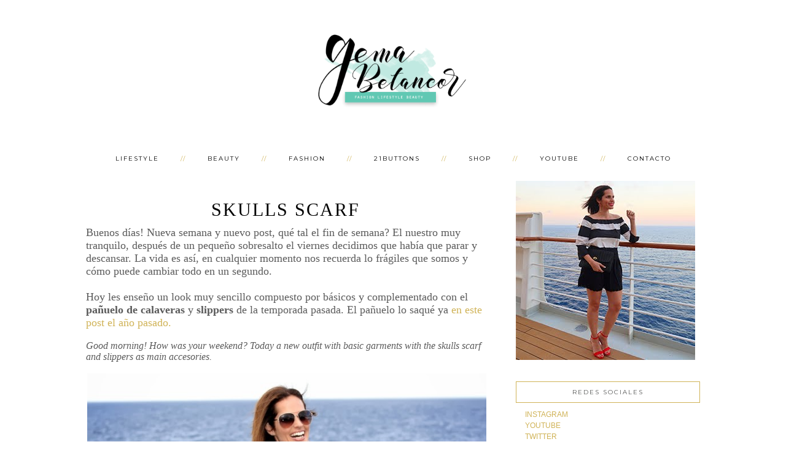

--- FILE ---
content_type: text/html; charset=UTF-8
request_url: https://www.gemabetancor.com/2014/01/skulls-scarf.html
body_size: 174857
content:
<!DOCTYPE html>
<html dir='ltr' xmlns='http://www.w3.org/1999/xhtml' xmlns:b='http://www.google.com/2005/gml/b' xmlns:data='http://www.google.com/2005/gml/data' xmlns:expr='http://www.google.com/2005/gml/expr'>
<head>
<link href='https://www.blogger.com/static/v1/widgets/2944754296-widget_css_bundle.css' rel='stylesheet' type='text/css'/>
<meta content='width=device-width, initial-scale=1.0' name='viewport'/>
<link href="//www.designerblogs.com/wp-content/uploads/2017/03/fontello-embedded.css" rel="stylesheet">
<link href='https://fonts.googleapis.com/css?family=Playfair+Display|Montserrat' rel='stylesheet' type='text/css'/>
<meta content='text/html; charset=UTF-8' http-equiv='Content-Type'/>
<meta content='blogger' name='generator'/>
<link href='https://www.gemabetancor.com/favicon.ico' rel='icon' type='image/x-icon'/>
<link href='https://www.gemabetancor.com/2014/01/skulls-scarf.html' rel='canonical'/>
<link rel="alternate" type="application/atom+xml" title="Gema Betancor - Atom" href="https://www.gemabetancor.com/feeds/posts/default" />
<link rel="alternate" type="application/rss+xml" title="Gema Betancor - RSS" href="https://www.gemabetancor.com/feeds/posts/default?alt=rss" />
<link rel="service.post" type="application/atom+xml" title="Gema Betancor - Atom" href="https://www.blogger.com/feeds/5902730823738511675/posts/default" />

<link rel="alternate" type="application/atom+xml" title="Gema Betancor - Atom" href="https://www.gemabetancor.com/feeds/605784460384719288/comments/default" />
<!--Can't find substitution for tag [blog.ieCssRetrofitLinks]-->
<link href='https://blogger.googleusercontent.com/img/b/R29vZ2xl/AVvXsEh9TqvN3sx6Cwzf3jg74a25MYvbq2jLej8TFXY1XJXmtNvWf6rCGi_VWR0msJsyaciCike-ADjmTpyUyCiiiNfHXfWea4Qyw0Un8q2fbAdTksOHr4ylbsNJTtGuN3FQiTqf0TWoj-1IRnU/s1600/_DSC0204.JPG' rel='image_src'/>
<meta content='Look con blazer y jeans' name='description'/>
<meta content='https://www.gemabetancor.com/2014/01/skulls-scarf.html' property='og:url'/>
<meta content='Skulls Scarf' property='og:title'/>
<meta content='Look con blazer y jeans' property='og:description'/>
<meta content='https://blogger.googleusercontent.com/img/b/R29vZ2xl/AVvXsEh9TqvN3sx6Cwzf3jg74a25MYvbq2jLej8TFXY1XJXmtNvWf6rCGi_VWR0msJsyaciCike-ADjmTpyUyCiiiNfHXfWea4Qyw0Un8q2fbAdTksOHr4ylbsNJTtGuN3FQiTqf0TWoj-1IRnU/w1200-h630-p-k-no-nu/_DSC0204.JPG' property='og:image'/>
<title>Gema Betancor: Skulls Scarf</title>
<style type='text/css'>@font-face{font-family:'Montserrat';font-style:normal;font-weight:400;font-display:swap;src:url(//fonts.gstatic.com/s/montserrat/v31/JTUHjIg1_i6t8kCHKm4532VJOt5-QNFgpCtr6Hw0aXp-p7K4KLjztg.woff2)format('woff2');unicode-range:U+0460-052F,U+1C80-1C8A,U+20B4,U+2DE0-2DFF,U+A640-A69F,U+FE2E-FE2F;}@font-face{font-family:'Montserrat';font-style:normal;font-weight:400;font-display:swap;src:url(//fonts.gstatic.com/s/montserrat/v31/JTUHjIg1_i6t8kCHKm4532VJOt5-QNFgpCtr6Hw9aXp-p7K4KLjztg.woff2)format('woff2');unicode-range:U+0301,U+0400-045F,U+0490-0491,U+04B0-04B1,U+2116;}@font-face{font-family:'Montserrat';font-style:normal;font-weight:400;font-display:swap;src:url(//fonts.gstatic.com/s/montserrat/v31/JTUHjIg1_i6t8kCHKm4532VJOt5-QNFgpCtr6Hw2aXp-p7K4KLjztg.woff2)format('woff2');unicode-range:U+0102-0103,U+0110-0111,U+0128-0129,U+0168-0169,U+01A0-01A1,U+01AF-01B0,U+0300-0301,U+0303-0304,U+0308-0309,U+0323,U+0329,U+1EA0-1EF9,U+20AB;}@font-face{font-family:'Montserrat';font-style:normal;font-weight:400;font-display:swap;src:url(//fonts.gstatic.com/s/montserrat/v31/JTUHjIg1_i6t8kCHKm4532VJOt5-QNFgpCtr6Hw3aXp-p7K4KLjztg.woff2)format('woff2');unicode-range:U+0100-02BA,U+02BD-02C5,U+02C7-02CC,U+02CE-02D7,U+02DD-02FF,U+0304,U+0308,U+0329,U+1D00-1DBF,U+1E00-1E9F,U+1EF2-1EFF,U+2020,U+20A0-20AB,U+20AD-20C0,U+2113,U+2C60-2C7F,U+A720-A7FF;}@font-face{font-family:'Montserrat';font-style:normal;font-weight:400;font-display:swap;src:url(//fonts.gstatic.com/s/montserrat/v31/JTUHjIg1_i6t8kCHKm4532VJOt5-QNFgpCtr6Hw5aXp-p7K4KLg.woff2)format('woff2');unicode-range:U+0000-00FF,U+0131,U+0152-0153,U+02BB-02BC,U+02C6,U+02DA,U+02DC,U+0304,U+0308,U+0329,U+2000-206F,U+20AC,U+2122,U+2191,U+2193,U+2212,U+2215,U+FEFF,U+FFFD;}</style>
<style id='page-skin-1' type='text/css'><!--
/*
--------- */
/* Remove this line next if you want to see blogger's navbar
----------------------------------------------- */
#navbar-iframe { display: none !important; }
/* Variable definitions
===============================================================================================================
<Group description="Link Custom" selector="">
<Variable name="link.color" description="Link Color"
type="color" default="#dab343"/>
<Variable name="link.hover.color" description="Link Hover Color"
type="color" default="#444444"/>
</Group>
===============================================================================================================
<Group description="Header Custom" selector="">
<Variable name="header.font" description="Header Font"
type="font" default="90px Georgia, Century Gothic, Trebuchet, Arial, Verdana, Sans-serif"/>
<Variable name="header.font.color" description="Header Font Color"
type="color" default="#444444"/>
<Variable name="description.font" description="Blog Description Font"
type="font" default="25px Montserrat, Georgia, Century Gothic, Trebuchet, Arial, Verdana, Sans-serif"/>
<Variable name="description.color" description="Blog Description Color"
type="color" default="#dab343"/>
</Group>
===============================================================================================================
<Group description="Menu Custom" selector="">
<Variable name="menu.font" description="Menu Font"
type="font" default="normal normal 10px Montserrat, Georgia, Century Gothic, Trebuchet, Arial, Verdana, Sans-serif"/>
<Variable name="menu.font.color" description="Menu Font Color"
type="color" default="#444444"/>
<Variable name="menu.font.color.hover" description="Menu Font Color:Hover"
type="color" default="#dab343"/>
<Variable name="menu.border.color" description="Menu Border Color"
type="color" default="#ffffff"/>
</Group>
===============================================================================================================
<Group description="Blog Custom" selector="">
<Variable name="body.font" description="Blog Text Font"
type="font" default="Georgia, Century Gothic, Trebuchet, Arial, Verdana, Sans-serif"/>
<Variable name="text.color" description="Blog Text Color"
type="color" default="#444444"/>
</Group>
===============================================================================================================
<Group description="Post Custom" selector="">
<Variable name="post.title.font" description="Post Title Font"
type="font" default="normal normal 12px Montserrat, Georgia, Century Gothic, Trebuchet, Arial, Verdana, Sans-serif"/>
<Variable name="post.title.color" description="Post Title Color"
type="color" default="#444444"/>
<Variable name="date.font" description="Post Date Font"
type="font" default="11px Georgia, Century Gothic, Trebuchet, Arial, Verdana, Sans-serif"/>
<Variable name="date.color" description="Post Date Color"
type="color" default="#dab343"/>
</Group>
===============================================================================================================
<Group description="Sidebar Custom" selector="">
<Variable name="sidebar.title.font" description="Sidebar Title Font"
type="font" default="10px Montserrat, Georgia, Century Gothic, Trebuchet, Arial, Verdana, Sans-serif"/>
<Variable name="sidebar.color" description="Sidebar Title Color"
type="color" default="#444444"/>
<Variable name="sidebar.text.font" description="Sidebar Text Font"
type="font" default="Georgia, Century Gothic, Trebuchet, Arial, Verdana, Sans-serif"/>
<Variable name="sidebar.text.color" description="Sidebar Text Color"
type="color" default="#444444"/>
</Group>
===============================================================================================================
<Group description="Post Share Buttons" selector="h5">
<Variable name="share.color" description="Share Icon Color" type="color" default="#000"/>
<Variable name="share.hover" description="Share Icon Hover Color" type="color" default="#ccc"/>
<Variable name="share.background" description="Share Background Color" type="color" default="#fff"/>
</Group>
===============================================================================================================
*/
body {
margin: 0px;
font-family:  Georgia, Century Gothic, Trebuchet, Arial, Verdana, Sans-serif;
font-size: 14px;
line-height: 1.6em;
color:#444444;
}
a:link,
a:visited{
color: #d0b357;
font-weight: normal;
text-decoration:none;
}
a:hover {
color: #999999;
}
a img {
border-width:0;
}
.post img,
.sidebar img {
}
/* Headings
----------------------------------------------- */
h1,
h2,
h3,
h4,
h5,
h6 {
font-family: Georgia, Century Gothic, Trebuchet, Arial, Verdana, Sans-serif
margin: 10px 0 10px;
font-size: 18px;
font-weight: normal;
}
h1 {
font-size: 25px;
}
h2 {
font-size: 20px;
}
h3 {
font-size: 18px;
}
h4 {
font-size: 15px;
}
h5 {
font-size: 13px;
}
h6 {
font-size: 12px;
}
/* Header
-----------------------------------------------
*/
#header-wrapper {
width:100%;
padding: 20px 0px 30px 0px;
margin: 0px 0px 0px 0px;
background: top center;
overflow: hidden;
background: url() repeat-x;
}
#header-inner {
margin-left: auto;
margin-right: auto;
width: 30%;
}
#header-inner img {
width: 150%;
height: auto;
}
#header {
text-align: center;
font-weight: normal;
}
#header h1 {
text-align: center;
padding: 180px 0px 0px 0px;
margin: 0px  0px 0px 0px;
letter-spacing: 1px;
text-transform: lowercase;
font: normal normal 80px 'manhattan_darlingregular', Georgia, Century Gothic, Trebuchet, Arial, Verdana, Sans-serif;
line-height: 50px;
color: #d0b357;
}
#header a,
#header a:visited{
text-decoration:none;
color: #d0b357;
}
#header a:hover {
}
#header .description {
text-transform: uppercase;
margin: 20px;
padding: 0px 0px 0px 0px;
text-align: center;
letter-spacing: 2px;
text-transform: uppercase;
font: normal normal 12px Montserrat, Georgia, Century Gothic, Trebuchet, Arial, Verdana, Sans-serif;
color: #d0b357;
}
/* Outer-Wrapper
----------------------------------------------- */
#outer-wrapper {
width: 1000px;
margin:0px auto;
padding:20px 0px 0px 0px;
text-align:left;
overflow: visible;
font: normal normal 16px 'Times New Roman', Times, FreeSerif, serif;
color: #5b5b5b;
}
#main-wrapper {
width: 650px;
margin:25px 0px 0px 0px;
float: left;
padding: 0px 10px 0px 0px;
word-wrap: break-word; /* fix for long text breaking sidebar float in IE */
overflow: hidden;         /* fix for long non-text content breaking IE sidebar float */
font: normal normal 16px 'Times New Roman', Times, FreeSerif, serif;
color: #5b5b5b;
}
#sidebar-wrapper {
width: 300px;
margin:0 0 0em;
float: right;
padding: 0px 0px 0px 0px;
word-wrap: break-word; /* fix for long text breaking sidebar float in IE */
overflow: visible !important;         /* fix for long non-text content breaking IE sidebar float */
text-align: left;
}
/* Menu
----------------------------------------------- */
.PageList {
background-color: none;
font: normal normal 10px Montserrat, Georgia, Century Gothic, Trebuchet, Arial, Verdana, Sans-serif;
width: 1000px;
text-align:center !important;
margin: 0px 0px 0px;
padding: 0px 0px;
text-transform: uppercase;
letter-spacing:2px;
padding-bottom:0px;
padding-top:0px;
margin: auto;
}
.PageList li {
float: none !important;
display: inline-block !important;
}
.PageList a,
.PageList a:visited {
color: #000000;
}
.PageList a:hover {
color: #999999;
}
.PageList LI.selected A {
font-weight: normal;
}
.crosscol .PageList LI, .footer .PageList LI {
background: none repeat scroll 0 0 rgba(0, 0, 0, 0);
float: left;
list-style: none outside none;
margin: 10px 15px;
padding-right: 0px;
}
.PageList li:after{
content: "//";
margin-left: 30px;
color: #d0b357;
}
.PageList li:last-child:after{
display: none;
}
.PageList li a:hover {
color: #999999;
}
#outer-PageList {
background: #d0b357;
}
/* Blockquote
----------------------------------------------- */
.post blockquote {
margin: 1em 20px;
}
.post-body blockquote {
line-height:21px;
background: #fff;
border: 1px solid #d0b357;
padding:10px;
}
/* Posts
-----------------------------------------------
*/
h2.date-header {
letter-spacing: 2px;
margin: 0px 0px 0px 0px;
text-transform: lowercase;
font: italic normal normal 12px 'Times New Roman', Times, FreeSerif, serif;
color: #5b5b5b;
text-align:center;
border:none;
}
.post {
margin:0;
padding-bottom:1em;
}
.post-title,
.post-title a,
.post-title a:visited,
.entry-title,
.entry-title a,
.entry-title a:visited{
text-transform: uppercase;
text-align: center;
margin: 5px 0px 10px 0px;
padding: 0px 0px 0px 0px;
color: #000000;
font: normal normal 30px 'Times New Roman', Times, FreeSerif, serif;
letter-spacing: 2px;
}
.post-title a:hover{
color: #999999;
}
.post-body {
}
.post-footer {
margin: 20px 0px 20px 0px;
padding: 10px 0px 10px 0px;
border-top: 1px solid #eee;
text-align: center;
text-transform: uppercase;
font: normal normal 10px Montserrat, Georgia, Century Gothic, Trebuchet, Arial, Verdana, Sans-serif;
font-size: 10px;
color: #000000;
letter-spacing: 2px;
}
.comment-link {
margin-left:.6em;
}
.post img {
max-width: 650px;
height: auto;
padding-right:2px;
padding-left:2px;
border:0px solid #d0b357;
}
}
/* Read More
----------------------------------------------- */
.jump-link {
color:#d0b357;
display:block;
margin-top:0px;
margin-bottom:30px;
margin-left:0px;
text-align:center;
float:center;
}
.jump-link a{
font: normal normal 10px Montserrat, Georgia, Century Gothic, Trebuchet, Arial, Verdana, Sans-serif;
color:#d0b357;
display:block;
text-transform: uppercase;
text-align: center;
letter-spacing: 2px;
border: 1px solid #eee;
width:150px;
padding-top:9px;
padding-bottom:9px;
padding-left:15px;
padding-right:15px;
float:center;
}
.jump-link a:visited{
font: normal normal 10px Montserrat, Georgia, Century Gothic, Trebuchet, Arial, Verdana, Sans-serif;
color:#d0b357;
display:block;
text-transform: uppercase;
text-align: center;
letter-spacing: 2px;
border: 1px solid #eee;
width:150px;
padding-top:9px;
padding-bottom:9px;
padding-left:15px;
padding-right:15px;
float:center;
}
.jump-link a:link{
font: normal normal 10px Montserrat, Georgia, Century Gothic, Trebuchet, Arial, Verdana, Sans-serif;
color:#d0b357;
display:block;
text-transform: uppercase;
text-align: center;
letter-spacing: 2px;
border: 1px solid #eee;
width:150px;
padding-top:9px;
padding-bottom:9px;
padding-left:15px;
padding-right:15px;
float:center;
}
.jump-link a:active{
font: normal normal 10px Montserrat, Georgia, Century Gothic, Trebuchet, Arial, Verdana, Sans-serif;
color:#d0b357;
display:block;
text-transform: uppercase;
text-align: center;
letter-spacing: 2px;
border: 1px solid #eee;
width:150px;
padding-top:9px;
padding-bottom:9px;
padding-left:15px;
padding-right:15px;
float:center;
}
.jump-link a:hover{
color: #999999;
}
/* Comments
----------------------------------------------- */
.comments {
clear: both;
margin-bottom: 0;
margin-top: 0px;
}
.comments .comments-content .comment-replies {
margin-top: 0;
}
#comments h4 {
margin:1em 0;
font-weight: normal;
line-height: 1.4em;
text-transform:auto;
letter-spacing:0em;
color: #1e2326;
}
#comments-block {
margin:1em 0 1.5em;
line-height:1.6em;
}
#comments-block .comment-author {
margin:.5em 0;
}
#comments-block .comment-body {
margin:.25em 0 0;
}
#comments-block .comment-footer {
margin:-.25em 0 2em;
line-height: 1.4em;
text-transform:uppercase;
letter-spacing:.1em;
}
#comments-block .comment-body p {
margin:0 0 .75em;
}
.deleted-comment {
font-style:italic;
color:#1e2326;
}
#blog-pager-newer-link {
float: right;
font: normal normal 10px Montserrat, Georgia, Century Gothic, Trebuchet, Arial, Verdana, Sans-serif;
letter-spacing: 2px;
padding-bottom: 20px;
text-align: center;
text-transform: uppercase;
}
#blog-pager-older-link {
float: left;
font: normal normal 10px Montserrat, Georgia, Century Gothic, Trebuchet, Arial, Verdana, Sans-serif;
letter-spacing: 2px;
padding-bottom: 20px;
text-align: center;
text-transform: uppercase;
}
#blog-pager {
text-align: center;
font: normal normal 10px Montserrat, Georgia, Century Gothic, Trebuchet, Arial, Verdana, Sans-serif;
letter-spacing: 2px;
padding-bottom: 20px;
text-align: center;
text-transform: uppercase;
}
.feed-links {
clear: both;
line-height: 2.5em;
}
/* Sidebar Content
----------------------------------------------- */
.sidebar {
font: normal normal 12px Georgia, Century Gothic, Trebuchet, Arial, Verdana, Sans-serif;
color: #1e2326;
line-height: 1.5em;
}
.sidebar img {
max-width: 300px;
}
.sidebar ul {
list-style:none;
margin:0 0 0;
padding:0 0 0;
}
.sidebar li {
margin:0;
padding-top:0;
padding-right:0;
padding-bottom:0em;
padding-left:15px;
}
.sidebar h2 {
text-align: center;
letter-spacing: 2px;
padding: 0px 0px;
margin: 30px 0px 10px;
font: normal normal 10px Montserrat, Georgia, Century Gothic, Trebuchet, Arial, Verdana, Sans-serif;
color: #545554;
text-transform: uppercase;
padding: 10px 0px 10px 0px;
background-color: none;
border: 1px solid #d0b357;
}
.sidebar .widget {
margin-bottom: 25px;
}
.BlogArchive #ArchiveList ul li {
background: none repeat scroll 0 0 rgba(0, 0, 0, 0);
border-width: 0;
list-style: none outside none;
margin: 0.25em 0;
padding-left: 0px;
text-indent: -15px;
font: normal normal 16px 'Times New Roman', Times, FreeSerif, serif;
text-align:center;
line-height: 18px;
text-transform: none;
}
/* Profile
----------------------------------------------- */
.Profile {
text-align: center;
}
.profile-img {
float: none;
width: 60%;
height: auto;
margin-top: 15px;
-moz-border-radius: 150px;
-webkit-border-radius: 150px;
-khtml-border-radius: 150px;
border-radius: 150px;
}
.profile-data {
font: normal normal 12px Georgia, Century Gothic, Trebuchet, Arial, Verdana, Sans-serif;
color: #1e2326;
margin:0;
padding-bottom: 0px;
text-transform: lowercase;
line-height: 1.5em;
}
.profile-datablock {
}
.profile-textblock {
}
.profile-link {
display: none;
text-transform: lowercase;
letter-spacing: 2px;
font: italic normal normal 12px 'Times New Roman', Times, FreeSerif, serif;
color: #d0b357;
text-align: center;
}
.profile-name-link {
display:none;
background-image:none !important;
padding-left: 0px;
}
/* Footer
----------------------------------------------- */
#footer {
width:100%;
padding-top:15px;
text-align: center;
}
/* Follow by Email and Search
----------------------------------------------- */
.FollowByEmail input[type="text"]{
}
.widget.CustomSearch .widget-content, .widget.FollowByEmail .widget-content{
width:100%;
}
.widget .gsc-search-box table{
}
.widget form table{
height: 38px;
border-top: 1px solid #eee;
border-bottom: 1px solid #eee;
margin: 0 auto;
height:38px;
}
.widget .gsc-search-box input[type="submit"]{
width:35px;height:35px;
top:-3px;
background: url(https://blogger.googleusercontent.com/img/b/R29vZ2xl/AVvXsEhmTSht0NTEG6KTvtfFpql74ls2TQvgyZVRRIH5bS_CbCbRdwm_yW86caEXi885a51P7bYVTNlSbifcjabJAdtbN6efFPocIX3t21AiNn5-TTPTZ-q2IIhXog1q94-GrTAq9XHcR_jprJ4/s1600/search.png) center no-repeat !important;
padding-left: 0px;
}
table.gsc-search-box td.gsc-input {
padding-right: 0px !important;
}
.widget input[type="text"]:focus{
outline: none;
}
.widget input[type="submit"], .FollowByEmail .follow-by-email-inner .follow-by-email-submit input[type="submit"] {
background: url(https://blogger.googleusercontent.com/img/b/R29vZ2xl/AVvXsEhPOSg9TwTNYG6FLCrryU9NXBJlFWEaa7y14OQFRa0n604DK_vT4eALMMkb8Vlfuo1ORuqvVApEWSAWi8McGitTNwAyovnmb_Xq0SMx-JvqwiVaZFvz4sBM0rp6KEDQ1prvs_IHIvmDj6g/s1600/follow.png) center no-repeat !important;
border:none !important;
border-radius: 0 !important;
-webkit-appearance: none;
width: 55px !important;
height: 36px !important;
color:white !important;
font-size:27px !important;
cursor:pointer ;
font-weight:normal;
margin-left:0px !important;
text-align: left;
padding-left: 0px;
overflow:hidden;
text-indent: 200px;
white-space: nowrap;
}
.widget input[type="text"]{
border: none !important;
padding:3px 0px;
width:100%;
height: 19px !important;
font-size:13px !important;
-webkit-appearance: none;
border-radius:0;
-webkit-border-radius:0px;
text-align: left;
margin-top:0px;
margin-left:24px;
background: none;
font: normal normal 16px 'Times New Roman', Times, FreeSerif, serif;
color: #5b5b5b;
letter-spacing: 0px;
}
.widget form table.gsc-branding{
display:none;
}
tr, table, form{
position: relative;
}
.gsc-search-box tr {
display:block;
}
.mobile .gsc-clear-button{
background:none;
}
/* Popular posts
----------------------------------------------- */
.PopularPosts {
color:#1e2326;
font:normal normal 12px Georgia, Century Gothic, Trebuchet, Arial, Verdana, Sans-serif;
line-height:1.5em;
}
.popular-posts .item-thumbnail img {
display: block;
float: center;
margin-left: 0px;
margin-right: 0px;
padding:5px;
height:72px;
width:72px;
-webkit-border-radius: 50em;
-moz-border-radius: 50em;
border-radius: 50em;
margin-top:35px;
}
.item-title{
background:none;
color:#d0b357;
margin-bottom:10px;
text-align:left;
font: normal normal 10px Montserrat, Georgia, Century Gothic, Trebuchet, Arial, Verdana, Sans-serif;
font-weight:normal;
text-transform:uppercase;
letter-spacing:.2em;
padding:5px;
}
.item-title a{
background:none;
color:#d0b357;
}
.item-title a:hover{
background:none;
color:#999999;
}
/* Post Share Icons
----------------------------------------------- */
#share-wrap {
text-align:left;
margin-top:6px;
padding:none;
}
.share {
color: #273261;
background:none;
font-size:10px;
margin-right: 8px;
margin-left: 8px;
-webkit-transition: all .2s ease-in-out;
-moz-transition: all .2s ease-in-out;
-ms-transition: all .2s ease-in-out;
-o-transition: all .2s ease-in-out;
transition: all .2s ease-in-out;
}
.share:hover {
color: #999999;
background:none;
padding:none;
font-size:10px;
margin-right: 8px;
margin-left: 8px;
}
/* Fonts
----------------------------------------------- */
@font-face {
font-family: 'manhattan_darlingregular';
src: url([data-uri]) format('woff2'),
url([data-uri]) format('woff');
font-weight: normal;
font-style: normal;
}
/* Mobile
----------------------------------------------- */
@media only screen and (max-width: 1050px) {
.PageList {
width: 100%;
}
.post img {
max-width: 100%;
height: auto;
float: none !important;
}
body {
margin: 0px;
padding: 0px;
}
#outer-wrapper {
width: 100%;
margin: 0px auto;
}
#main-wrapper {
padding: 0px 2% 0px 2%;
width: 70%;
}
#main-wrapper img {
max-width: 100%;
height: auto;
margin: 0px;
}
#sidebar-wrapper {
padding: 0 1% 0 0;
margin: 0px;
width: 24%;
}
}
@media only screen and (max-width: 850px) {
.PageList {
position: relative;
margin: 0px;
}
.PageList li:after{
display:none;
}
#outer-wrapper,
#wrap2{
padding: 0px 0px 0px 0px;
margin: 0px;
}
#header h1 {
font-size: 60px ;
margin: 0% 0 0;
padding-top: 160px;
}
#header .description {
font-size: 70%;
margin-top: 10px;
padding: 0px;
}
.post-footer {
font-size: 80%;
margin: 20px 0px 20px 0px;
padding-bottom: 20px;
}
#header-wrapper {
height: auto;
width: 100%;
margin: 0px 0px 3%;
}
#main-wrapper {
float: none;
padding: 20px 2% 0px 2%;
width: 96%;
}
#sidebar-wrapper {
padding: 0 2% 0 2%;
width: 96%;
}
.sidebar .widget {
background-size: 100% auto;
margin: 0 0 5%;
padding: 0 0 12%;
}
.left {
float: none;
width: 100%
}
.right {
margin-top: 0px;
}
}
@media only screen and (max-width: 450px) {
#header h1 {
padding-top: 160px;
font-size: 60px !important;
}
.PageList li:after{
display:none;
}
.post img {
max-width: 100%;
height: auto;
float: none !important;
}
.PageList li a {
padding: 1% 0px;
display: block;
}
.left {
float: left;
width: 50%;
}
.right {
margin-top: 30px;
}
}
/* Instafeed
----------------------------------------------- */
#instagram {
background: #f6f6f6;
padding-top: 50px;
}
#instagram h2 {margin-bottom: 2em;}
#instafeed {
max-width: 100%;
display: block;
margin: 0px auto;
padding: 0px;
line-height: 0;
text-align: center;
}
#instafeed a {
padding: 0px;
margin: 0px;
display: inline-block;
line-height: 0;
position: relative;
}
#instafeed .insta-likes {
position: absolute;
width: 100%;
height: 100%;
left: 0;
right: 0;
bottom: 0;
opacity: 0;
background: rgba(255, 255, 255, 0.9);
text-shadow: 0px 0px 0px #000000;
font: normal normal 14px Open Sans;
font-weight: 400;
color: #333232;
font-size: 14px;
line-height: 1.7 !important;
-webkit-font-smoothing: antialiased;
-webkit-transition: opacity 800ms ease;
transition: opacity 800ms ease;
}
#instafeed .insta-likes:hover {opacity: 1;}
#instafeed li {
width: 12.5%;
display: inline-block;
line-height: 0;
margin: 0px 0% 0%;
padding: 0px !important;
}
#instafeed li img {width: 100% !important;}
@media screen and (max-width: 915px) {
#instafeed {width: 90%;}
#instafeed li {
width: 46%;
margin: 0 2% 4%;
}
.header .widget {
text-align:center;}
.header img {margin:0 auto;}
}
--></style>
<script language='javascript' src='https://ajax.googleapis.com/ajax/libs/jquery/1.6.4/jquery.min.js' type='text/javascript'></script>
<script type='text/javascript'>//<![CDATA[

$(document).ready(function(){
 $('.post-body').find('img').each(function(n, image){
        var image = $(image);
        image.parent().css('margin-left',0).css('margin-right',0).css('margin-top',0).css('margin-bottom',0);
    });
});
//]]></script>
<link href='https://www.blogger.com/dyn-css/authorization.css?targetBlogID=5902730823738511675&amp;zx=413d17b4-06d5-4095-8207-c087eca6611a' media='none' onload='if(media!=&#39;all&#39;)media=&#39;all&#39;' rel='stylesheet'/><noscript><link href='https://www.blogger.com/dyn-css/authorization.css?targetBlogID=5902730823738511675&amp;zx=413d17b4-06d5-4095-8207-c087eca6611a' rel='stylesheet'/></noscript>
<meta name='google-adsense-platform-account' content='ca-host-pub-1556223355139109'/>
<meta name='google-adsense-platform-domain' content='blogspot.com'/>

<!-- data-ad-client=ca-pub-1602545272249572 -->

</head>
<body>
<div class='navbar section' id='navbar'><div class='widget Navbar' data-version='1' id='Navbar1'><script type="text/javascript">
    function setAttributeOnload(object, attribute, val) {
      if(window.addEventListener) {
        window.addEventListener('load',
          function(){ object[attribute] = val; }, false);
      } else {
        window.attachEvent('onload', function(){ object[attribute] = val; });
      }
    }
  </script>
<div id="navbar-iframe-container"></div>
<script type="text/javascript" src="https://apis.google.com/js/platform.js"></script>
<script type="text/javascript">
      gapi.load("gapi.iframes:gapi.iframes.style.bubble", function() {
        if (gapi.iframes && gapi.iframes.getContext) {
          gapi.iframes.getContext().openChild({
              url: 'https://www.blogger.com/navbar/5902730823738511675?po\x3d605784460384719288\x26origin\x3dhttps://www.gemabetancor.com',
              where: document.getElementById("navbar-iframe-container"),
              id: "navbar-iframe"
          });
        }
      });
    </script><script type="text/javascript">
(function() {
var script = document.createElement('script');
script.type = 'text/javascript';
script.src = '//pagead2.googlesyndication.com/pagead/js/google_top_exp.js';
var head = document.getElementsByTagName('head')[0];
if (head) {
head.appendChild(script);
}})();
</script>
</div></div>
<div id='header-wrapper'>
<div class='header section' id='header'>
<div class='widget Header' data-version='1' id='Header1'>
<div id='header-inner'>
<a href='https://www.gemabetancor.com/' style='display: block'>
<img alt='Gema Betancor' height='500px; ' id='Header1_headerimg' src='https://blogger.googleusercontent.com/img/b/R29vZ2xl/AVvXsEhtFpVQeHZPNiE9JeWpE0v2IWxOlcgKG7nQZa6VrFcjaT3DMDNNOVSKfK7-Dm6_QgJgzNE0XAbSdTQqxcJz9cInJBSmG7ViEE8-7uAajfCtSQMU6h91pzLwa_vNkyIwlc2S_qJ8wYLtBwMe/s1600/WEB.png' style='display: block' width='1500px; '/>
</a>
</div>
</div></div>
</div>
<div id='crosscol-wrapper' style='text-align:center'>
<div class='crosscol section' id='crosscol'><div class='widget PageList' data-version='1' id='PageList1'>
<h2>Páginas</h2>
<div class='widget-content'>
<ul>
<li>
<a href='http://www.gemabetancor.com/search/label/Lifestyle'>LIFESTYLE</a>
</li>
<li>
<a href='http://www.gemabetancor.com/search/label/beauty%20blog'>BEAUTY</a>
</li>
<li>
<a href='http://www.gemabetancor.com/search/label/My%20Outfits'>FASHION</a>
</li>
<li>
<a href='http://WWW.21buttons.com/gemabetancor/'>21BUTTONS</a>
</li>
<li>
<a href='http://www.vaciatuarmario.com/armario/gema-betancor/'>SHOP</a>
</li>
<li>
<a href="//www.youtube.com/channel/UCN9lrHoE-1P9eSy7hWODP0g">YOUTUBE</a>
</li>
<li>
<a href='https://www.gemabetancor.com/p/e-mail-me.html'>CONTACTO</a>
</li>
</ul>
<div class='clear'></div>
</div>
</div></div>
</div>
<div id='outer-wrapper'><div id='wrap2'>
<!-- skip links for text browsers -->
<span id='skiplinks' style='display:none;'>
<a href='#main'>skip to main </a> |
       <a href='#sidebar'>skip to sidebar</a>
</span>
<div id='content-wrapper'>
<div id='main-wrapper'>
<div class='main section' id='main'><div class='widget Blog' data-version='1' id='Blog1'>
<div class='blog-posts hfeed'>
<!--Can't find substitution for tag [defaultAdStart]-->

          <div class="date-outer">
        

          <div class="date-posts">
        
<div class='post-outer'>
<div class='post hentry' itemprop='blogPost' itemscope='itemscope' itemtype='http://schema.org/BlogPosting'>
<meta content='https://blogger.googleusercontent.com/img/b/R29vZ2xl/AVvXsEh9TqvN3sx6Cwzf3jg74a25MYvbq2jLej8TFXY1XJXmtNvWf6rCGi_VWR0msJsyaciCike-ADjmTpyUyCiiiNfHXfWea4Qyw0Un8q2fbAdTksOHr4ylbsNJTtGuN3FQiTqf0TWoj-1IRnU/s1600/_DSC0204.JPG' itemprop='image_url'/>
<meta content='5902730823738511675' itemprop='blogId'/>
<meta content='605784460384719288' itemprop='postId'/>
<a name='605784460384719288'></a>
<h3 class='post-title entry-title' itemprop='name'>
Skulls Scarf
</h3>
<div class='post-header'>
<div class='post-header-line-1'></div>
</div>
<div class='post-body entry-content' id='post-body-605784460384719288' itemprop='articleBody'>
<span style="font-size: large;">Buenos días! Nueva semana y nuevo post, qué tal el fin de semana? El nuestro muy tranquilo, después de un pequeño sobresalto el viernes decidimos que había que parar y descansar. La vida es así, en cualquier momento nos recuerda lo frágiles que somos y cómo puede cambiar todo en un segundo.&nbsp;</span><br />
<span style="font-size: large;"><br /></span>
<span style="font-size: large;">Hoy les enseño un look muy sencillo compuesto por básicos y complementado con el <b>pañuelo de calaveras</b> y <b>slippers</b> de la temporada pasada. El pañuelo lo saqué ya <a href="http://www.demayorquieroserpersonalshopper.com/2013/01/trench.html" target="_blank">en este post el año pasado.</a></span><br />
<br />
<i>Good morning! How was your weekend? Today a new outfit with basic garments with the skulls scarf and slippers as main accesories.&nbsp;</i><br />
<i><br /></i>
<a href="https://blogger.googleusercontent.com/img/b/R29vZ2xl/AVvXsEh9TqvN3sx6Cwzf3jg74a25MYvbq2jLej8TFXY1XJXmtNvWf6rCGi_VWR0msJsyaciCike-ADjmTpyUyCiiiNfHXfWea4Qyw0Un8q2fbAdTksOHr4ylbsNJTtGuN3FQiTqf0TWoj-1IRnU/s1600/_DSC0204.JPG" imageanchor="1" style="margin-left: 1em; margin-right: 1em; text-align: center;"><img alt="" border="0" src="https://blogger.googleusercontent.com/img/b/R29vZ2xl/AVvXsEh9TqvN3sx6Cwzf3jg74a25MYvbq2jLej8TFXY1XJXmtNvWf6rCGi_VWR0msJsyaciCike-ADjmTpyUyCiiiNfHXfWea4Qyw0Un8q2fbAdTksOHr4ylbsNJTtGuN3FQiTqf0TWoj-1IRnU/s1600/_DSC0204.JPG" title="skulls_scarf_1" /></a><br />
<div dir="ltr" style="text-align: left;" trbidi="on">
<br />
<br />
<a name="more"></a><br /><br />
<div class="separator" style="clear: both; text-align: center;">
<a href="https://blogger.googleusercontent.com/img/b/R29vZ2xl/AVvXsEh-bIgDnsznMIe4n0GJzjQVEGnXE9aJPV0IYf-6gITFPosMG0cSFdUE-kvEjqixM5_Qdl1qtuKSRf_-y5wDZEMNOhJHDywe2472RmYPlBgCZ_3VFWf56ZSL3yTW3v26SoNZzwSH4dbZ2gw/s1600/_DSC0177.JPG" imageanchor="1" style="margin-left: 1em; margin-right: 1em;"><img alt="" border="0" src="https://blogger.googleusercontent.com/img/b/R29vZ2xl/AVvXsEh-bIgDnsznMIe4n0GJzjQVEGnXE9aJPV0IYf-6gITFPosMG0cSFdUE-kvEjqixM5_Qdl1qtuKSRf_-y5wDZEMNOhJHDywe2472RmYPlBgCZ_3VFWf56ZSL3yTW3v26SoNZzwSH4dbZ2gw/s1600/_DSC0177.JPG" title="skulls_scarf_2" /></a></div>
&nbsp;<a href="https://blogger.googleusercontent.com/img/b/R29vZ2xl/AVvXsEjTE7XB9IjCHoEQihyXrjjlhWb_mtTjy47nuGOw_WAi8VEydtJLpD31AI1FxzPfHkVXRgbXl5Pk4ghgeEYN_uDp1KkZRYW4Xftl3QyXEFX8hQk26Atkc1-P351fCqdJt0Io8tyfcBkyTf8/s1600/_DSC0208.JPG" imageanchor="1" style="margin-left: 1em; margin-right: 1em; text-align: center;"><img alt="" border="0" src="https://blogger.googleusercontent.com/img/b/R29vZ2xl/AVvXsEjTE7XB9IjCHoEQihyXrjjlhWb_mtTjy47nuGOw_WAi8VEydtJLpD31AI1FxzPfHkVXRgbXl5Pk4ghgeEYN_uDp1KkZRYW4Xftl3QyXEFX8hQk26Atkc1-P351fCqdJt0Io8tyfcBkyTf8/s1600/_DSC0208.JPG" title="skulls_scarf_3" /></a><br />
<div class="separator" style="clear: both; text-align: center;">
<a href="https://blogger.googleusercontent.com/img/b/R29vZ2xl/AVvXsEhCQh35WHfwqgBS6fbKfEAFrE5TJv8Xfdoj4fGXmI2OCkAYdU1bAZvZVBbuPnWFhqCks-Cgnst5b8nGdo88WY1jWPQWltyT51q6gpzH0YhskmXSty_yEX-uv8tL-pDlLoBAtfguSg4vNBc/s1600/_DSC0178.JPG" imageanchor="1" style="margin-left: 1em; margin-right: 1em;"><img alt="" border="0" src="https://blogger.googleusercontent.com/img/b/R29vZ2xl/AVvXsEhCQh35WHfwqgBS6fbKfEAFrE5TJv8Xfdoj4fGXmI2OCkAYdU1bAZvZVBbuPnWFhqCks-Cgnst5b8nGdo88WY1jWPQWltyT51q6gpzH0YhskmXSty_yEX-uv8tL-pDlLoBAtfguSg4vNBc/s1600/_DSC0178.JPG" title="skulls_scarf_4" /></a></div>
&nbsp;<a href="https://blogger.googleusercontent.com/img/b/R29vZ2xl/AVvXsEir-DRhNyST4wZk9UuGazwPTM8TDRsfgAxPOu3b5mIfyhO4mo449pDM8lbrx2cXw8H8YFtJzZAllhfyg-h6A_T2ueA4205PN0dzoVHItmnXbuJm2isuTcC6AuWTCUMSD7RHEBgp5aTOT9M/s1600/_DSC0209.JPG" imageanchor="1" style="margin-left: 1em; margin-right: 1em; text-align: center;"><img alt="" border="0" src="https://blogger.googleusercontent.com/img/b/R29vZ2xl/AVvXsEir-DRhNyST4wZk9UuGazwPTM8TDRsfgAxPOu3b5mIfyhO4mo449pDM8lbrx2cXw8H8YFtJzZAllhfyg-h6A_T2ueA4205PN0dzoVHItmnXbuJm2isuTcC6AuWTCUMSD7RHEBgp5aTOT9M/s1600/_DSC0209.JPG" title="skulls_scarf_5" /></a><br />
<div class="separator" style="clear: both; text-align: center;">
<a href="https://blogger.googleusercontent.com/img/b/R29vZ2xl/AVvXsEiXcnV9auYamGNk1f-UzwB4z4HEt2GSXEvcTzkD1P4uShdel07tEOg3XKc2nBwloLDYw2VqotzQuc75ao-XWxf9a1vmgteHQQ4z0fYaYsoO9hh5ryxBuhmWYoDhyphenhyphenjYts9HoWNRmE-EdEVw/s1600/_DSC0180.JPG" imageanchor="1" style="margin-left: 1em; margin-right: 1em;"><img alt="" border="0" src="https://blogger.googleusercontent.com/img/b/R29vZ2xl/AVvXsEiXcnV9auYamGNk1f-UzwB4z4HEt2GSXEvcTzkD1P4uShdel07tEOg3XKc2nBwloLDYw2VqotzQuc75ao-XWxf9a1vmgteHQQ4z0fYaYsoO9hh5ryxBuhmWYoDhyphenhyphenjYts9HoWNRmE-EdEVw/s1600/_DSC0180.JPG" title="skulls_scarf_6" /></a></div>
<br />
<div class="separator" style="clear: both; text-align: center;">
<a href="https://blogger.googleusercontent.com/img/b/R29vZ2xl/AVvXsEijMLCwnPAh1KdgmeFj_qZB8eIe4T3S6h759nYI72o9ihepmA7WxRbO1X3kIt7jLLhvuJjmHQqPXQEEn1ggS_BgAu1nlGX3JNWjL2fpCHM-CFg12Sj5hkFsLd6IU7rpGOr8GR4WO8kfkRI/s1600/_DSC0193.JPG" imageanchor="1" style="margin-left: 1em; margin-right: 1em;"><img alt="" border="0" src="https://blogger.googleusercontent.com/img/b/R29vZ2xl/AVvXsEijMLCwnPAh1KdgmeFj_qZB8eIe4T3S6h759nYI72o9ihepmA7WxRbO1X3kIt7jLLhvuJjmHQqPXQEEn1ggS_BgAu1nlGX3JNWjL2fpCHM-CFg12Sj5hkFsLd6IU7rpGOr8GR4WO8kfkRI/s1600/_DSC0193.JPG" title="skulls_scarf_7" /></a></div>
<br />
<div class="separator" style="clear: both; text-align: center;">
<a href="https://blogger.googleusercontent.com/img/b/R29vZ2xl/AVvXsEhKpg-0XYkbp0kyKlD4nqAeL2rK__e6s55DT-NhHkrVSkk88Sj_XWnXwAp7SuCra17SNPCc_gYo1RAUpOUeiLP6gnzoqBrY126Y-lnSC9P-zGBkU0BIck6JdT25QpBEwUySS4MEgCIoL0c/s1600/_DSC0196.JPG" imageanchor="1" style="margin-left: 1em; margin-right: 1em;"><img alt="" border="0" src="https://blogger.googleusercontent.com/img/b/R29vZ2xl/AVvXsEhKpg-0XYkbp0kyKlD4nqAeL2rK__e6s55DT-NhHkrVSkk88Sj_XWnXwAp7SuCra17SNPCc_gYo1RAUpOUeiLP6gnzoqBrY126Y-lnSC9P-zGBkU0BIck6JdT25QpBEwUySS4MEgCIoL0c/s1600/_DSC0196.JPG" title="skulls_scarf_8" /></a></div>
<br />
<div class="separator" style="clear: both; text-align: center;">
</div>
<div style="text-align: center;">
<b>&nbsp;BLAZER: NEW YORKER (OLD)</b></div>
<div style="text-align: center;">
<b>SLIPPERS: ZARA (OLD)</b></div>
<div style="text-align: center;">
<b>JEANS: ZARA (OLD)</b></div>
<div style="text-align: center;">
<b>BOLSO/BAG: <a href="http://www.fundgrube.es/" target="_blank">FUND GRUBE</a></b></div>
<div style="text-align: center;">
<b>PAÑUELO/SCARF: PRIMARK (OLD)</b></div>
<div style="text-align: center;">
<b>PULSERAS/BRACELETS: OTI TORRES (<a href="http://melopongotodo.blogspot.com.es/" target="_blank">ME LO PONGO TODO</a>)</b></div>
<div class="separator" style="clear: both; text-align: center;">
<br /></div>
<br />
<div class="separator" style="clear: both; text-align: justify;">
<span style="font-size: large;">El viento de la costa palmera nos lo puso un poco difícil a la hora de hacer las fotos, se me escapaba el pañuelo volando! Anécdotas aparte este es uno de los looks más cómodos para ir a trabajar, junto a la combinación jeans+jersey+botines, las dos que más utilizo.</span></div>
<div class="separator" style="clear: both; text-align: justify;">
<span style="font-size: large;"><br /></span></div>
<div class="separator" style="clear: both; text-align: justify;">
<span style="font-size: large;">Feliz lunes y semana!</span></div>
<div class="separator" style="clear: both; text-align: justify;">
<span style="font-size: large;"><br /></span></div>
<div class="separator" style="clear: both; text-align: justify;">
<span style="font-size: large;">Besitos</span></div>
<div class="separator" style="clear: both; text-align: justify;">
<br /></div>
<div class="separator" style="clear: both; text-align: center;">
<br /></div>
<br /></div>
<div style='clear: both;'></div>
</div>
<div class='post-footer'>
<div class='post-footer-line post-footer-line-1'><span class='post-author vcard'>
by
<span class='fn' itemprop='author' itemscope='itemscope' itemtype='http://schema.org/Person'>
<meta content='https://www.blogger.com/profile/02793890115472350959' itemprop='url'/>
<a href='https://www.blogger.com/profile/02793890115472350959' rel='author' title='author profile'>
<span itemprop='name'>Gema Betancor </span>
</a>
</span>
</span>
<span class='post-timestamp'>
-
<meta content='https://www.gemabetancor.com/2014/01/skulls-scarf.html' itemprop='url'/>
<a class='timestamp-link' href='https://www.gemabetancor.com/2014/01/skulls-scarf.html' rel='bookmark' title='permanent link'><abbr class='published' itemprop='datePublished' title='2014-01-13T08:05:00Z'>enero 13, 2014</abbr></a>
</span>
<span class='post-comment-link'>
</span>
<span class='post-icons'>
<span class='item-action'>
<a href='https://www.blogger.com/email-post/5902730823738511675/605784460384719288' title='Enviar entrada por correo electrónico'>
<img alt="" class="icon-action" height="13" src="//img1.blogblog.com/img/icon18_email.gif" width="18">
</a>
</span>
</span>
<div class='post-share-buttons goog-inline-block'>
<a class='goog-inline-block share-button sb-email' href='https://www.blogger.com/share-post.g?blogID=5902730823738511675&postID=605784460384719288&target=email' target='_blank' title='Enviar por correo electrónico'><span class='share-button-link-text'>Enviar por correo electrónico</span></a><a class='goog-inline-block share-button sb-blog' href='https://www.blogger.com/share-post.g?blogID=5902730823738511675&postID=605784460384719288&target=blog' onclick='window.open(this.href, "_blank", "height=270,width=475"); return false;' target='_blank' title='Escribe un blog'><span class='share-button-link-text'>Escribe un blog</span></a><a class='goog-inline-block share-button sb-twitter' href='https://www.blogger.com/share-post.g?blogID=5902730823738511675&postID=605784460384719288&target=twitter' target='_blank' title='Compartir en X'><span class='share-button-link-text'>Compartir en X</span></a><a class='goog-inline-block share-button sb-facebook' href='https://www.blogger.com/share-post.g?blogID=5902730823738511675&postID=605784460384719288&target=facebook' onclick='window.open(this.href, "_blank", "height=430,width=640"); return false;' target='_blank' title='Compartir con Facebook'><span class='share-button-link-text'>Compartir con Facebook</span></a><a class='goog-inline-block share-button sb-pinterest' href='https://www.blogger.com/share-post.g?blogID=5902730823738511675&postID=605784460384719288&target=pinterest' target='_blank' title='Compartir en Pinterest'><span class='share-button-link-text'>Compartir en Pinterest</span></a>
</div>
</div>
<div class='post-footer-line post-footer-line-2'><span class='post-labels'>
Tags:
<a href='https://www.gemabetancor.com/search/label/Black%20Blazer' rel='tag'>Black Blazer</a>,
<a href='https://www.gemabetancor.com/search/label/blog%20de%20moda%20de%20Canarias' rel='tag'>blog de moda de Canarias</a>,
<a href='https://www.gemabetancor.com/search/label/blog%20de%20moda%20espa%C3%B1ol' rel='tag'>blog de moda español</a>,
<a href='https://www.gemabetancor.com/search/label/blog%20lifestyle%20Canarias' rel='tag'>blog lifestyle Canarias</a>,
<a href='https://www.gemabetancor.com/search/label/fashionblogger' rel='tag'>fashionblogger</a>,
<a href='https://www.gemabetancor.com/search/label/jeans%20y%20blazer' rel='tag'>jeans y blazer</a>,
<a href='https://www.gemabetancor.com/search/label/My%20Outfits' rel='tag'>My Outfits</a>,
<a href='https://www.gemabetancor.com/search/label/New%20Yorker' rel='tag'>New Yorker</a>,
<a href='https://www.gemabetancor.com/search/label/pa%C3%B1uelo%20de%20calaveras' rel='tag'>pañuelo de calaveras</a>,
<a href='https://www.gemabetancor.com/search/label/slippers' rel='tag'>slippers</a>
</span>
</div>
<div class='post-footer-line post-footer-line-3'>
<div align='center'>
<div>
<table id='share-wrap'>
<tr>
<td type='button'><a href='https://www.gemabetancor.com/2014/01/skulls-scarf.html' title='permanent link'></a><a href='http://www.facebook.com/share.php?u=https://www.gemabetancor.com/2014/01/skulls-scarf.html'><span class='social-share'><i class='share icon-facebook'></i></span></a></td>
<td id='twitter-background'><a href='http://twitter.com/share?text=Skulls Scarf'><span class='social-share'><i class='share icon-twitter'></i></span></a></td>
<td id='pinterest-background'><a href='javascript:void((function(){var%20e=document.createElement(&#39;script&#39;);e.setAttribute(&#39;type&#39;,&#39;text/javascript&#39;);e.setAttribute(&#39;charset&#39;,&#39;UTF-8&#39;);e.setAttribute(&#39;src&#39;,&#39;http://assets.pinterest.com/js/pinmarklet.js?r=&#39;+Math.random()*99999999);document.body.appendChild(e)})());'><span class='social-share'><i class='share icon-pinterest'></i></span></a></td>
</tr></table>
</div>
</div>
<span class='post-location'>
</span>
</div>
</div>
</div>
<div class='comments' id='comments'>
<a name='comments'></a>
<h4>6 comentarios:</h4>
<div class='comments-content'>
<script async='async' src='' type='text/javascript'></script>
<script type='text/javascript'>
    (function() {
      var items = null;
      var msgs = null;
      var config = {};

// <![CDATA[
      var cursor = null;
      if (items && items.length > 0) {
        cursor = parseInt(items[items.length - 1].timestamp) + 1;
      }

      var bodyFromEntry = function(entry) {
        if (entry.gd$extendedProperty) {
          for (var k in entry.gd$extendedProperty) {
            if (entry.gd$extendedProperty[k].name == 'blogger.contentRemoved') {
              return '<span class="deleted-comment">' + entry.content.$t + '</span>';
            }
          }
        }
        return entry.content.$t;
      }

      var parse = function(data) {
        cursor = null;
        var comments = [];
        if (data && data.feed && data.feed.entry) {
          for (var i = 0, entry; entry = data.feed.entry[i]; i++) {
            var comment = {};
            // comment ID, parsed out of the original id format
            var id = /blog-(\d+).post-(\d+)/.exec(entry.id.$t);
            comment.id = id ? id[2] : null;
            comment.body = bodyFromEntry(entry);
            comment.timestamp = Date.parse(entry.published.$t) + '';
            if (entry.author && entry.author.constructor === Array) {
              var auth = entry.author[0];
              if (auth) {
                comment.author = {
                  name: (auth.name ? auth.name.$t : undefined),
                  profileUrl: (auth.uri ? auth.uri.$t : undefined),
                  avatarUrl: (auth.gd$image ? auth.gd$image.src : undefined)
                };
              }
            }
            if (entry.link) {
              if (entry.link[2]) {
                comment.link = comment.permalink = entry.link[2].href;
              }
              if (entry.link[3]) {
                var pid = /.*comments\/default\/(\d+)\?.*/.exec(entry.link[3].href);
                if (pid && pid[1]) {
                  comment.parentId = pid[1];
                }
              }
            }
            comment.deleteclass = 'item-control blog-admin';
            if (entry.gd$extendedProperty) {
              for (var k in entry.gd$extendedProperty) {
                if (entry.gd$extendedProperty[k].name == 'blogger.itemClass') {
                  comment.deleteclass += ' ' + entry.gd$extendedProperty[k].value;
                } else if (entry.gd$extendedProperty[k].name == 'blogger.displayTime') {
                  comment.displayTime = entry.gd$extendedProperty[k].value;
                }
              }
            }
            comments.push(comment);
          }
        }
        return comments;
      };

      var paginator = function(callback) {
        if (hasMore()) {
          var url = config.feed + '?alt=json&v=2&orderby=published&reverse=false&max-results=50';
          if (cursor) {
            url += '&published-min=' + new Date(cursor).toISOString();
          }
          window.bloggercomments = function(data) {
            var parsed = parse(data);
            cursor = parsed.length < 50 ? null
                : parseInt(parsed[parsed.length - 1].timestamp) + 1
            callback(parsed);
            window.bloggercomments = null;
          }
          url += '&callback=bloggercomments';
          var script = document.createElement('script');
          script.type = 'text/javascript';
          script.src = url;
          document.getElementsByTagName('head')[0].appendChild(script);
        }
      };
      var hasMore = function() {
        return !!cursor;
      };
      var getMeta = function(key, comment) {
        if ('iswriter' == key) {
          var matches = !!comment.author
              && comment.author.name == config.authorName
              && comment.author.profileUrl == config.authorUrl;
          return matches ? 'true' : '';
        } else if ('deletelink' == key) {
          return config.baseUri + '/delete-comment.g?blogID='
               + config.blogId + '&postID=' + comment.id;
        } else if ('deleteclass' == key) {
          return comment.deleteclass;
        }
        return '';
      };

      var replybox = null;
      var replyUrlParts = null;
      var replyParent = undefined;

      var onReply = function(commentId, domId) {
        if (replybox == null) {
          // lazily cache replybox, and adjust to suit this style:
          replybox = document.getElementById('comment-editor');
          if (replybox != null) {
            replybox.height = '250px';
            replybox.style.display = 'block';
            replyUrlParts = replybox.src.split('#');
          }
        }
        if (replybox && (commentId !== replyParent)) {
          replybox.src = '';
          document.getElementById(domId).insertBefore(replybox, null);
          replybox.src = replyUrlParts[0]
              + (commentId ? '&parentID=' + commentId : '')
              + '#' + replyUrlParts[1];
          replyParent = commentId;
        }
      };

      var hash = (window.location.hash || '#').substring(1);
      var startThread, targetComment;
      if (/^comment-form_/.test(hash)) {
        startThread = hash.substring('comment-form_'.length);
      } else if (/^c[0-9]+$/.test(hash)) {
        targetComment = hash.substring(1);
      }

      // Configure commenting API:
      var configJso = {
        'maxDepth': config.maxThreadDepth
      };
      var provider = {
        'id': config.postId,
        'data': items,
        'loadNext': paginator,
        'hasMore': hasMore,
        'getMeta': getMeta,
        'onReply': onReply,
        'rendered': true,
        'initComment': targetComment,
        'initReplyThread': startThread,
        'config': configJso,
        'messages': msgs
      };

      var render = function() {
        if (window.goog && window.goog.comments) {
          var holder = document.getElementById('comment-holder');
          window.goog.comments.render(holder, provider);
        }
      };

      // render now, or queue to render when library loads:
      if (window.goog && window.goog.comments) {
        render();
      } else {
        window.goog = window.goog || {};
        window.goog.comments = window.goog.comments || {};
        window.goog.comments.loadQueue = window.goog.comments.loadQueue || [];
        window.goog.comments.loadQueue.push(render);
      }
    })();
// ]]>
  </script>
<div id='comment-holder'>
<div class="comment-thread toplevel-thread"><ol id="top-ra"><li class="comment" id="c5627202151068882599"><div class="avatar-image-container"><img src="//blogger.googleusercontent.com/img/b/R29vZ2xl/AVvXsEjuy4lUi8ZxyFEA8earoQH0J2jwUXxRzTCXvGtI17Wu7VSp6HWBOJ83OsNiif7QtTUv1jvov1at3cVWIdn1k04eimAurtK8j09NmRDXLYu47YNSD0gHVgl8WIwqFnt8rA/s45-c/IMG_6297.JPEG" alt=""/></div><div class="comment-block"><div class="comment-header"><cite class="user"><a href="https://www.blogger.com/profile/02625811088457024638" rel="nofollow">Live-Style20</a></cite><span class="icon user "></span><span class="datetime secondary-text"><a rel="nofollow" href="https://www.gemabetancor.com/2014/01/skulls-scarf.html?showComment=1389602083385#c5627202151068882599">13 de enero de 2014 a las 8:34</a></span></div><p class="comment-content">so cute!! ;DD<br><br>new post <br><br>www.live-style20.blogspot.com</p><span class="comment-actions secondary-text"><a class="comment-reply" target="_self" data-comment-id="5627202151068882599">Responder</a><span class="item-control blog-admin blog-admin pid-293310687"><a target="_self" href="https://www.blogger.com/comment/delete/5902730823738511675/5627202151068882599">Eliminar</a></span></span></div><div class="comment-replies"><div id="c5627202151068882599-rt" class="comment-thread inline-thread hidden"><span class="thread-toggle thread-expanded"><span class="thread-arrow"></span><span class="thread-count"><a target="_self">Respuestas</a></span></span><ol id="c5627202151068882599-ra" class="thread-chrome thread-expanded"><div></div><div id="c5627202151068882599-continue" class="continue"><a class="comment-reply" target="_self" data-comment-id="5627202151068882599">Responder</a></div></ol></div></div><div class="comment-replybox-single" id="c5627202151068882599-ce"></div></li><li class="comment" id="c3070252484225451694"><div class="avatar-image-container"><img src="//blogger.googleusercontent.com/img/b/R29vZ2xl/AVvXsEi1WAlLLn5aYoFXbnr969iYO_jFWLs-DE5iGCrGnAYXnMMaWIk3koXaBU5aaZBryGtFdFje5MBS1qkCcLtDktQUdzjyys-ClFWtfl_Ir-GfMYTu8OakUWESebkh-51mI4k/s45-c/logo+mua+carmen.jpg" alt=""/></div><div class="comment-block"><div class="comment-header"><cite class="user"><a href="https://www.blogger.com/profile/17316345960473974784" rel="nofollow">Mua Carmen</a></cite><span class="icon user "></span><span class="datetime secondary-text"><a rel="nofollow" href="https://www.gemabetancor.com/2014/01/skulls-scarf.html?showComment=1389605108810#c3070252484225451694">13 de enero de 2014 a las 9:25</a></span></div><p class="comment-content">Super elegante como siempre! El pañuelo y los slippers dan un toque mas divertido al look, me encanta!<br><br>muacarmen.blogspot.com<br>www.muacarmen.com</p><span class="comment-actions secondary-text"><a class="comment-reply" target="_self" data-comment-id="3070252484225451694">Responder</a><span class="item-control blog-admin blog-admin pid-296777588"><a target="_self" href="https://www.blogger.com/comment/delete/5902730823738511675/3070252484225451694">Eliminar</a></span></span></div><div class="comment-replies"><div id="c3070252484225451694-rt" class="comment-thread inline-thread hidden"><span class="thread-toggle thread-expanded"><span class="thread-arrow"></span><span class="thread-count"><a target="_self">Respuestas</a></span></span><ol id="c3070252484225451694-ra" class="thread-chrome thread-expanded"><div></div><div id="c3070252484225451694-continue" class="continue"><a class="comment-reply" target="_self" data-comment-id="3070252484225451694">Responder</a></div></ol></div></div><div class="comment-replybox-single" id="c3070252484225451694-ce"></div></li><li class="comment" id="c4240946993781012709"><div class="avatar-image-container"><img src="//blogger.googleusercontent.com/img/b/R29vZ2xl/AVvXsEj3eG9DZo0-9_jpwi1rK0g7rc3Dj13cjakAIQBKER35V4URpq558XWDrHwmJhxZXyt36OGDgyTYVyf_wCba-RWixcQgq7m5O5lLo-F2-kba1CZR97k8dsBeHfSNtGlaww/s45-c/IMG_0002.jpg" alt=""/></div><div class="comment-block"><div class="comment-header"><cite class="user"><a href="https://www.blogger.com/profile/07216669903401497115" rel="nofollow">My clothes and other things</a></cite><span class="icon user "></span><span class="datetime secondary-text"><a rel="nofollow" href="https://www.gemabetancor.com/2014/01/skulls-scarf.html?showComment=1389607374705#c4240946993781012709">13 de enero de 2014 a las 10:02</a></span></div><p class="comment-content">También es un perfecto look para ir de shopping!<br>Yo también tengo ese pañuelo en verde, me lo has recordado!jiji<br><br>xoxo</p><span class="comment-actions secondary-text"><a class="comment-reply" target="_self" data-comment-id="4240946993781012709">Responder</a><span class="item-control blog-admin blog-admin pid-1910211181"><a target="_self" href="https://www.blogger.com/comment/delete/5902730823738511675/4240946993781012709">Eliminar</a></span></span></div><div class="comment-replies"><div id="c4240946993781012709-rt" class="comment-thread inline-thread hidden"><span class="thread-toggle thread-expanded"><span class="thread-arrow"></span><span class="thread-count"><a target="_self">Respuestas</a></span></span><ol id="c4240946993781012709-ra" class="thread-chrome thread-expanded"><div></div><div id="c4240946993781012709-continue" class="continue"><a class="comment-reply" target="_self" data-comment-id="4240946993781012709">Responder</a></div></ol></div></div><div class="comment-replybox-single" id="c4240946993781012709-ce"></div></li><li class="comment" id="c7863223110397842423"><div class="avatar-image-container"><img src="//www.blogger.com/img/blogger_logo_round_35.png" alt=""/></div><div class="comment-block"><div class="comment-header"><cite class="user"><a href="https://www.blogger.com/profile/13097703575843735843" rel="nofollow">MONIQUE</a></cite><span class="icon user "></span><span class="datetime secondary-text"><a rel="nofollow" href="https://www.gemabetancor.com/2014/01/skulls-scarf.html?showComment=1389625678761#c7863223110397842423">13 de enero de 2014 a las 15:07</a></span></div><p class="comment-content">Yo lo utilizo muchisimo&#161;&#161;&#161;&#161; me encanta el blazer&#161;&#161;&#161;. Y si a veces tenemos que echar el freno&#161;&#161;&#161;. Besos y feliz lunes.</p><span class="comment-actions secondary-text"><a class="comment-reply" target="_self" data-comment-id="7863223110397842423">Responder</a><span class="item-control blog-admin blog-admin pid-1797296515"><a target="_self" href="https://www.blogger.com/comment/delete/5902730823738511675/7863223110397842423">Eliminar</a></span></span></div><div class="comment-replies"><div id="c7863223110397842423-rt" class="comment-thread inline-thread hidden"><span class="thread-toggle thread-expanded"><span class="thread-arrow"></span><span class="thread-count"><a target="_self">Respuestas</a></span></span><ol id="c7863223110397842423-ra" class="thread-chrome thread-expanded"><div></div><div id="c7863223110397842423-continue" class="continue"><a class="comment-reply" target="_self" data-comment-id="7863223110397842423">Responder</a></div></ol></div></div><div class="comment-replybox-single" id="c7863223110397842423-ce"></div></li><li class="comment" id="c8738735654349888818"><div class="avatar-image-container"><img src="//www.blogger.com/img/blogger_logo_round_35.png" alt=""/></div><div class="comment-block"><div class="comment-header"><cite class="user"><a href="https://www.blogger.com/profile/12798646933754256988" rel="nofollow">Unknown</a></cite><span class="icon user "></span><span class="datetime secondary-text"><a rel="nofollow" href="https://www.gemabetancor.com/2014/01/skulls-scarf.html?showComment=1389637548427#c8738735654349888818">13 de enero de 2014 a las 18:25</a></span></div><p class="comment-content">Guapisima!! Me encanta la última foto.<br><br>Besos<br><br>http://blog.kathlou.com/</p><span class="comment-actions secondary-text"><a class="comment-reply" target="_self" data-comment-id="8738735654349888818">Responder</a><span class="item-control blog-admin blog-admin pid-1847048778"><a target="_self" href="https://www.blogger.com/comment/delete/5902730823738511675/8738735654349888818">Eliminar</a></span></span></div><div class="comment-replies"><div id="c8738735654349888818-rt" class="comment-thread inline-thread hidden"><span class="thread-toggle thread-expanded"><span class="thread-arrow"></span><span class="thread-count"><a target="_self">Respuestas</a></span></span><ol id="c8738735654349888818-ra" class="thread-chrome thread-expanded"><div></div><div id="c8738735654349888818-continue" class="continue"><a class="comment-reply" target="_self" data-comment-id="8738735654349888818">Responder</a></div></ol></div></div><div class="comment-replybox-single" id="c8738735654349888818-ce"></div></li><li class="comment" id="c3492255409708715289"><div class="avatar-image-container"><img src="//www.blogger.com/img/blogger_logo_round_35.png" alt=""/></div><div class="comment-block"><div class="comment-header"><cite class="user"><a href="https://www.blogger.com/profile/07188074849783825060" rel="nofollow">Unknown</a></cite><span class="icon user "></span><span class="datetime secondary-text"><a rel="nofollow" href="https://www.gemabetancor.com/2014/01/skulls-scarf.html?showComment=1389712900087#c3492255409708715289">14 de enero de 2014 a las 15:21</a></span></div><p class="comment-content">Holita. Yo también tengo ese pañuelo de Primark y no lo pongo apenas...con lo bonito que te queda a tí...es super finito y, la verdad, en León es casi sólo apto en primavera y verano. Un abrazo guapa! Leonor<br><br>http://40springs.blogspot.com</p><span class="comment-actions secondary-text"><a class="comment-reply" target="_self" data-comment-id="3492255409708715289">Responder</a><span class="item-control blog-admin blog-admin pid-1952161466"><a target="_self" href="https://www.blogger.com/comment/delete/5902730823738511675/3492255409708715289">Eliminar</a></span></span></div><div class="comment-replies"><div id="c3492255409708715289-rt" class="comment-thread inline-thread hidden"><span class="thread-toggle thread-expanded"><span class="thread-arrow"></span><span class="thread-count"><a target="_self">Respuestas</a></span></span><ol id="c3492255409708715289-ra" class="thread-chrome thread-expanded"><div></div><div id="c3492255409708715289-continue" class="continue"><a class="comment-reply" target="_self" data-comment-id="3492255409708715289">Responder</a></div></ol></div></div><div class="comment-replybox-single" id="c3492255409708715289-ce"></div></li></ol><div id="top-continue" class="continue"><a class="comment-reply" target="_self">Añadir comentario</a></div><div class="comment-replybox-thread" id="top-ce"></div><div class="loadmore hidden" data-post-id="605784460384719288"><a target="_self">Cargar más...</a></div></div>
</div>
</div>
<p class='comment-footer'>
<div class='comment-form'>
<a name='comment-form'></a>
<p>No te quedes sin comentar!!</p>
<a href='https://www.blogger.com/comment/frame/5902730823738511675?po=605784460384719288&hl=es&saa=85391&origin=https://www.gemabetancor.com' id='comment-editor-src'></a>
<iframe allowtransparency='true' class='blogger-iframe-colorize blogger-comment-from-post' frameborder='0' height='410' id='comment-editor' name='comment-editor' src='' width='100%'></iframe>
<!--Can't find substitution for tag [post.friendConnectJs]-->
<script src='https://www.blogger.com/static/v1/jsbin/2830521187-comment_from_post_iframe.js' type='text/javascript'></script>
<script type='text/javascript'>
      BLOG_CMT_createIframe('https://www.blogger.com/rpc_relay.html', '0');
    </script>
</div>
</p>
<div id='backlinks-container'>
<div id='Blog1_backlinks-container'>
</div>
</div>
</div>
</div>

        </div></div>
      
<!--Can't find substitution for tag [adEnd]-->
</div>
<div class='blog-pager' id='blog-pager'>
<span id='blog-pager-newer-link'>
<a class='blog-pager-newer-link' href='https://www.gemabetancor.com/2014/01/new-in-sales.html' id='Blog1_blog-pager-newer-link' title='Entrada más reciente'>Entrada más reciente</a>
</span>
<span id='blog-pager-older-link'>
<a class='blog-pager-older-link' href='https://www.gemabetancor.com/2014/01/leopard-skirt.html' id='Blog1_blog-pager-older-link' title='Entrada antigua'>Entrada antigua</a>
</span>
<a class='home-link' href='https://www.gemabetancor.com/'>Inicio</a>
</div>
<div class='clear'></div>
<div class='post-feeds'>
</div>
</div><div class='widget HTML' data-version='1' id='HTML2'><script>
var linkwithin_site_id = 2587232;
</script>
<script src="//www.linkwithin.com/widget.js"></script>
<a href="http://www.linkwithin.com/"><img src="https://lh3.googleusercontent.com/blogger_img_proxy/AEn0k_sPZ7j5hetV_Jn38qoc4CZKy_aRyOfb7MAHxqGk5tGfsH1gsK-CDX-d6osKlBil7G9kb8n9Unk1XEOlnfXpGoSfL8PCBHGd=s0-d" alt="Related Posts Plugin for WordPress, Blogger..." style="border: 0"></a></div><div class='widget HTML' data-version='1' id='HTML300'><div class='paste-ad-code'>
</div>
<div class='clear'></div></div>
</div>
</div>
<div id='sidebar-wrapper'>
<div class='sidebar section' id='sidebar'><div class='widget Image' data-version='2' id='Image70'>
<div class='widget-content'>
<img alt='' height='292' id='Image70_img' src='https://blogger.googleusercontent.com/img/b/R29vZ2xl/AVvXsEiEFEEIWXgPFz7ol1eiUIyVs2ri5caIelCQfesRDesycmXvIQhOa-rTUwKn-giS_ZRafNzXotU-sibpXnnfPeOUHHgQTWLeNMFEGPRugIRCTrlNZNTzy7NgTRtgv4-mNv2Cxji9gmpUumFd/s1600/gemma.jpg' srcset='https://blogger.googleusercontent.com/img/b/R29vZ2xl/AVvXsEiEFEEIWXgPFz7ol1eiUIyVs2ri5caIelCQfesRDesycmXvIQhOa-rTUwKn-giS_ZRafNzXotU-sibpXnnfPeOUHHgQTWLeNMFEGPRugIRCTrlNZNTzy7NgTRtgv4-mNv2Cxji9gmpUumFd/s72/gemma.jpg 72w, https://blogger.googleusercontent.com/img/b/R29vZ2xl/AVvXsEiEFEEIWXgPFz7ol1eiUIyVs2ri5caIelCQfesRDesycmXvIQhOa-rTUwKn-giS_ZRafNzXotU-sibpXnnfPeOUHHgQTWLeNMFEGPRugIRCTrlNZNTzy7NgTRtgv4-mNv2Cxji9gmpUumFd/s128/gemma.jpg 128w, https://blogger.googleusercontent.com/img/b/R29vZ2xl/AVvXsEiEFEEIWXgPFz7ol1eiUIyVs2ri5caIelCQfesRDesycmXvIQhOa-rTUwKn-giS_ZRafNzXotU-sibpXnnfPeOUHHgQTWLeNMFEGPRugIRCTrlNZNTzy7NgTRtgv4-mNv2Cxji9gmpUumFd/s220/gemma.jpg 220w, https://blogger.googleusercontent.com/img/b/R29vZ2xl/AVvXsEiEFEEIWXgPFz7ol1eiUIyVs2ri5caIelCQfesRDesycmXvIQhOa-rTUwKn-giS_ZRafNzXotU-sibpXnnfPeOUHHgQTWLeNMFEGPRugIRCTrlNZNTzy7NgTRtgv4-mNv2Cxji9gmpUumFd/s400/gemma.jpg 400w, https://blogger.googleusercontent.com/img/b/R29vZ2xl/AVvXsEiEFEEIWXgPFz7ol1eiUIyVs2ri5caIelCQfesRDesycmXvIQhOa-rTUwKn-giS_ZRafNzXotU-sibpXnnfPeOUHHgQTWLeNMFEGPRugIRCTrlNZNTzy7NgTRtgv4-mNv2Cxji9gmpUumFd/s640/gemma.jpg 640w, https://blogger.googleusercontent.com/img/b/R29vZ2xl/AVvXsEiEFEEIWXgPFz7ol1eiUIyVs2ri5caIelCQfesRDesycmXvIQhOa-rTUwKn-giS_ZRafNzXotU-sibpXnnfPeOUHHgQTWLeNMFEGPRugIRCTrlNZNTzy7NgTRtgv4-mNv2Cxji9gmpUumFd/s800/gemma.jpg 800w, https://blogger.googleusercontent.com/img/b/R29vZ2xl/AVvXsEiEFEEIWXgPFz7ol1eiUIyVs2ri5caIelCQfesRDesycmXvIQhOa-rTUwKn-giS_ZRafNzXotU-sibpXnnfPeOUHHgQTWLeNMFEGPRugIRCTrlNZNTzy7NgTRtgv4-mNv2Cxji9gmpUumFd/s1024/gemma.jpg 1024w, https://blogger.googleusercontent.com/img/b/R29vZ2xl/AVvXsEiEFEEIWXgPFz7ol1eiUIyVs2ri5caIelCQfesRDesycmXvIQhOa-rTUwKn-giS_ZRafNzXotU-sibpXnnfPeOUHHgQTWLeNMFEGPRugIRCTrlNZNTzy7NgTRtgv4-mNv2Cxji9gmpUumFd/s1280/gemma.jpg 1280w, https://blogger.googleusercontent.com/img/b/R29vZ2xl/AVvXsEiEFEEIWXgPFz7ol1eiUIyVs2ri5caIelCQfesRDesycmXvIQhOa-rTUwKn-giS_ZRafNzXotU-sibpXnnfPeOUHHgQTWLeNMFEGPRugIRCTrlNZNTzy7NgTRtgv4-mNv2Cxji9gmpUumFd/s1600/gemma.jpg 1600w' width='292'>
</img>
<br/>
</div>
</div><div class='widget LinkList' data-version='1' id='LinkList10'>
<h2>REDES SOCIALES</h2>
<div class='widget-content'>
<ul>
<li><a href='https://www.instagram.com/gemabetancor/?hl=es'>INSTAGRAM</a></li>
<li><a href='https://www.youtube.com/channel/UCN9lrHoE-1P9eSy7hWODP0g'>YOUTUBE</a></li>
<li><a href='https://twitter.com/gemabetancor'>TWITTER</a></li>
<li><a href='https://www.facebook.com/De-Mayor-Quiero-Ser-Personal-Shopper-338095499537351/'>FACEBOOK</a></li>
</ul>
<div class='clear'></div>
</div>
</div><div class='widget BlogSearch' data-version='1' id='BlogSearch1'>
<h2 class='title'>BUSCADOR</h2>
<div class='widget-content'>
<div id='BlogSearch1_form'>
<form action='https://www.gemabetancor.com/search' class='gsc-search-box'>
<table cellpadding='0' cellspacing='0' class='gsc-search-box'>
<tbody>
<tr>
<td class='gsc-input'>
<input autocomplete='off' class='gsc-input' name='q' size='10' title='search' type='text' value=''/>
</td>
<td class='gsc-search-button'>
<input class='gsc-search-button' title='search' type='submit' value='Buscar'/>
</td>
</tr>
</tbody>
</table>
</form>
</div>
</div>
<div class='clear'></div>
</div><div class='widget PopularPosts' data-version='1' id='PopularPosts1'>
<h2>POST POPULARES</h2>
<div class='widget-content popular-posts'>
<ul>
<li>
<div class='item-content'>
<div class='item-thumbnail'>
<a href='https://www.gemabetancor.com/2021/10/outfit-con-vestido-y-sobrecamisa.html' target='_blank'>
<img alt='' border='0' height='72' src='https://blogger.googleusercontent.com/img/b/R29vZ2xl/AVvXsEjZThfHB4m5KmSXo1cC9Tes1Eua07Tmnu7Zn1uUKqb7xQhxuJRCtqR_QtQUUPsnFA1bG1XqP6ZJWgNznYosdGu5MMb2agT_M19ldvkd3rcJLn5OtY37BsszHxWBQ9eRE2AyDFCPIKKD424/s72-c/IMG_0853.JPG' width='72'/>
</a>
</div>
<div class='item-title'><a href='https://www.gemabetancor.com/2021/10/outfit-con-vestido-y-sobrecamisa.html'>OUTFIT CON VESTIDO Y SOBRECAMISA </a></div>
<div class='item-snippet'>  Hoy empiezo a adentrarme en algo lejanamente parecido a un look otoñal, con este outfit con vestido y sobrecamisa , al menos aquí en el pa...</div>
</div>
<div style='clear: both;'></div>
</li>
<li>
<div class='item-content'>
<div class='item-thumbnail'>
<a href='https://www.gemabetancor.com/2019/03/cpw-coste-por-uso.html' target='_blank'>
<img alt='' border='0' height='72' src='https://blogger.googleusercontent.com/img/b/R29vZ2xl/AVvXsEitFyuev__qDEIHmyYjGcHNyfiaKa6-QFyAVt9cJW1J0nPFIB36ncQIOLrLTn1JKVVEEmKEWqT2ZCiMW-WsTUof4EqeTGgp0c7oinvB3cjcyyKRNTYCWxPP43ihuvMTaCihsplX_y93_M0/s72-c/collage3.jpg' width='72'/>
</a>
</div>
<div class='item-title'><a href='https://www.gemabetancor.com/2019/03/cpw-coste-por-uso.html'>CPW COSTE POR USO </a></div>
<div class='item-snippet'>Hoy quiero hablarles de un concepto en moda que creo muchas personas desconocen aún y me parece importante que esto cambie y se trata del  C...</div>
</div>
<div style='clear: both;'></div>
</li>
<li>
<div class='item-content'>
<div class='item-thumbnail'>
<a href='https://www.gemabetancor.com/2021/09/outfit-falda-bordada-de-zara.html' target='_blank'>
<img alt='' border='0' height='72' src='https://blogger.googleusercontent.com/img/b/R29vZ2xl/AVvXsEg_dU6JXWkdK86o5g8-HD06JoWK6iizVFZpdLCMt-_DT3w7oiaKYw8BVaFbQPhO1vAk7SajwQEO8IauWrYYZo04opXE3D0FE9WEEQivTSIkSMWjLIkkXaEywv3jaZIWILAKJPlOhaygjuc/s72-c/IMG_0702.JPG' width='72'/>
</a>
</div>
<div class='item-title'><a href='https://www.gemabetancor.com/2021/09/outfit-falda-bordada-de-zara.html'>OUTFIT FALDA BORDADA DE ZARA </a></div>
<div class='item-snippet'>Y por fin puedo enseñarles el primer outfit  con la falda bordada  de Zara que vieron en este  haul en Youtube  y con la que les mareé un po...</div>
</div>
<div style='clear: both;'></div>
</li>
<li>
<div class='item-content'>
<div class='item-thumbnail'>
<a href='https://www.gemabetancor.com/2021/10/outfit-con-jeans-y-chaleco.html' target='_blank'>
<img alt='' border='0' height='72' src='https://blogger.googleusercontent.com/img/a/AVvXsEjs6z12dBLvvjyhE8fLku0T8bVv08Dbpbt3LVDw77vuEo4lLOKP29HmRmS3DveVrp3_TsUA1juusDFQ1DWoCsamBI1YyYjP-9SMPjIbQZiw2zedaNRNO_I_Mgqfc1QFT_43mYau3Qsy1LjMFJrxSJzLZYsjphW_RCAQ3m1bvjVXXbcKgruBV2gy1xz5=s72-c' width='72'/>
</a>
</div>
<div class='item-title'><a href='https://www.gemabetancor.com/2021/10/outfit-con-jeans-y-chaleco.html'>OUTFIT CON JEANS Y CHALECO </a></div>
<div class='item-snippet'>Y aquí uno de los uniformes que voy a llevar este otoño, aquí en versión veroño, con un outfit con jeans y chaleco adaptado al calor con top...</div>
</div>
<div style='clear: both;'></div>
</li>
<li>
<div class='item-content'>
<div class='item-thumbnail'>
<a href='https://www.gemabetancor.com/2021/11/outfit-con-minifalda-de-polipiel.html' target='_blank'>
<img alt='' border='0' height='72' src='https://blogger.googleusercontent.com/img/a/AVvXsEhPS50MPY4nHsAHxw-0q8mFRwmLncbVqo2r48cN6pny9cWZraFQBnH86vZdmxAYMTNICSqM4rwV8_jpyhi5Cb_jxNctJoG2wZD8oo12_RFDEnNihxUqymWzPu-EwkCd5h7qmFgzh--p6jwkY3szWASLhcXBJSbTmOhQOve4YKEwR7FXnO2t4xhmikc-=s72-c' width='72'/>
</a>
</div>
<div class='item-title'><a href='https://www.gemabetancor.com/2021/11/outfit-con-minifalda-de-polipiel.html'>OUTFIT CON MINIFALDA DE POLIPIEL </a></div>
<div class='item-snippet'>  Hace dos semanas compartí un vídeo en Youtube en el que les contaba cuáles eran mis 10 básicos de otoño , y entre ellos estaba la minifald...</div>
</div>
<div style='clear: both;'></div>
</li>
</ul>
<div class='clear'></div>
</div>
</div><div class='widget BlogArchive' data-version='1' id='BlogArchive1'>
<h2>ARCHIVO</h2>
<div class='widget-content'>
<div id='ArchiveList'>
<div id='BlogArchive1_ArchiveList'>
<ul class='hierarchy'>
<li class='archivedate collapsed'>
<a class='toggle' href='javascript:void(0)'>
<span class='zippy'>

        &#9658;&#160;
      
</span>
</a>
<a class='post-count-link' href='https://www.gemabetancor.com/2021/'>2021</a>
<span class='post-count' dir='ltr'>(35)</span>
<ul class='hierarchy'>
<li class='archivedate collapsed'>
<a class='toggle' href='javascript:void(0)'>
<span class='zippy'>

        &#9658;&#160;
      
</span>
</a>
<a class='post-count-link' href='https://www.gemabetancor.com/2021/11/'>noviembre 2021</a>
<span class='post-count' dir='ltr'>(1)</span>
</li>
</ul>
<ul class='hierarchy'>
<li class='archivedate collapsed'>
<a class='toggle' href='javascript:void(0)'>
<span class='zippy'>

        &#9658;&#160;
      
</span>
</a>
<a class='post-count-link' href='https://www.gemabetancor.com/2021/10/'>octubre 2021</a>
<span class='post-count' dir='ltr'>(2)</span>
</li>
</ul>
<ul class='hierarchy'>
<li class='archivedate collapsed'>
<a class='toggle' href='javascript:void(0)'>
<span class='zippy'>

        &#9658;&#160;
      
</span>
</a>
<a class='post-count-link' href='https://www.gemabetancor.com/2021/09/'>septiembre 2021</a>
<span class='post-count' dir='ltr'>(4)</span>
</li>
</ul>
<ul class='hierarchy'>
<li class='archivedate collapsed'>
<a class='toggle' href='javascript:void(0)'>
<span class='zippy'>

        &#9658;&#160;
      
</span>
</a>
<a class='post-count-link' href='https://www.gemabetancor.com/2021/08/'>agosto 2021</a>
<span class='post-count' dir='ltr'>(2)</span>
</li>
</ul>
<ul class='hierarchy'>
<li class='archivedate collapsed'>
<a class='toggle' href='javascript:void(0)'>
<span class='zippy'>

        &#9658;&#160;
      
</span>
</a>
<a class='post-count-link' href='https://www.gemabetancor.com/2021/07/'>julio 2021</a>
<span class='post-count' dir='ltr'>(4)</span>
</li>
</ul>
<ul class='hierarchy'>
<li class='archivedate collapsed'>
<a class='toggle' href='javascript:void(0)'>
<span class='zippy'>

        &#9658;&#160;
      
</span>
</a>
<a class='post-count-link' href='https://www.gemabetancor.com/2021/06/'>junio 2021</a>
<span class='post-count' dir='ltr'>(7)</span>
</li>
</ul>
<ul class='hierarchy'>
<li class='archivedate collapsed'>
<a class='toggle' href='javascript:void(0)'>
<span class='zippy'>

        &#9658;&#160;
      
</span>
</a>
<a class='post-count-link' href='https://www.gemabetancor.com/2021/05/'>mayo 2021</a>
<span class='post-count' dir='ltr'>(3)</span>
</li>
</ul>
<ul class='hierarchy'>
<li class='archivedate collapsed'>
<a class='toggle' href='javascript:void(0)'>
<span class='zippy'>

        &#9658;&#160;
      
</span>
</a>
<a class='post-count-link' href='https://www.gemabetancor.com/2021/04/'>abril 2021</a>
<span class='post-count' dir='ltr'>(2)</span>
</li>
</ul>
<ul class='hierarchy'>
<li class='archivedate collapsed'>
<a class='toggle' href='javascript:void(0)'>
<span class='zippy'>

        &#9658;&#160;
      
</span>
</a>
<a class='post-count-link' href='https://www.gemabetancor.com/2021/03/'>marzo 2021</a>
<span class='post-count' dir='ltr'>(2)</span>
</li>
</ul>
<ul class='hierarchy'>
<li class='archivedate collapsed'>
<a class='toggle' href='javascript:void(0)'>
<span class='zippy'>

        &#9658;&#160;
      
</span>
</a>
<a class='post-count-link' href='https://www.gemabetancor.com/2021/02/'>febrero 2021</a>
<span class='post-count' dir='ltr'>(5)</span>
</li>
</ul>
<ul class='hierarchy'>
<li class='archivedate collapsed'>
<a class='toggle' href='javascript:void(0)'>
<span class='zippy'>

        &#9658;&#160;
      
</span>
</a>
<a class='post-count-link' href='https://www.gemabetancor.com/2021/01/'>enero 2021</a>
<span class='post-count' dir='ltr'>(3)</span>
</li>
</ul>
</li>
</ul>
<ul class='hierarchy'>
<li class='archivedate collapsed'>
<a class='toggle' href='javascript:void(0)'>
<span class='zippy'>

        &#9658;&#160;
      
</span>
</a>
<a class='post-count-link' href='https://www.gemabetancor.com/2020/'>2020</a>
<span class='post-count' dir='ltr'>(18)</span>
<ul class='hierarchy'>
<li class='archivedate collapsed'>
<a class='toggle' href='javascript:void(0)'>
<span class='zippy'>

        &#9658;&#160;
      
</span>
</a>
<a class='post-count-link' href='https://www.gemabetancor.com/2020/12/'>diciembre 2020</a>
<span class='post-count' dir='ltr'>(2)</span>
</li>
</ul>
<ul class='hierarchy'>
<li class='archivedate collapsed'>
<a class='toggle' href='javascript:void(0)'>
<span class='zippy'>

        &#9658;&#160;
      
</span>
</a>
<a class='post-count-link' href='https://www.gemabetancor.com/2020/11/'>noviembre 2020</a>
<span class='post-count' dir='ltr'>(4)</span>
</li>
</ul>
<ul class='hierarchy'>
<li class='archivedate collapsed'>
<a class='toggle' href='javascript:void(0)'>
<span class='zippy'>

        &#9658;&#160;
      
</span>
</a>
<a class='post-count-link' href='https://www.gemabetancor.com/2020/10/'>octubre 2020</a>
<span class='post-count' dir='ltr'>(6)</span>
</li>
</ul>
<ul class='hierarchy'>
<li class='archivedate collapsed'>
<a class='toggle' href='javascript:void(0)'>
<span class='zippy'>

        &#9658;&#160;
      
</span>
</a>
<a class='post-count-link' href='https://www.gemabetancor.com/2020/09/'>septiembre 2020</a>
<span class='post-count' dir='ltr'>(3)</span>
</li>
</ul>
<ul class='hierarchy'>
<li class='archivedate collapsed'>
<a class='toggle' href='javascript:void(0)'>
<span class='zippy'>

        &#9658;&#160;
      
</span>
</a>
<a class='post-count-link' href='https://www.gemabetancor.com/2020/03/'>marzo 2020</a>
<span class='post-count' dir='ltr'>(1)</span>
</li>
</ul>
<ul class='hierarchy'>
<li class='archivedate collapsed'>
<a class='toggle' href='javascript:void(0)'>
<span class='zippy'>

        &#9658;&#160;
      
</span>
</a>
<a class='post-count-link' href='https://www.gemabetancor.com/2020/02/'>febrero 2020</a>
<span class='post-count' dir='ltr'>(1)</span>
</li>
</ul>
<ul class='hierarchy'>
<li class='archivedate collapsed'>
<a class='toggle' href='javascript:void(0)'>
<span class='zippy'>

        &#9658;&#160;
      
</span>
</a>
<a class='post-count-link' href='https://www.gemabetancor.com/2020/01/'>enero 2020</a>
<span class='post-count' dir='ltr'>(1)</span>
</li>
</ul>
</li>
</ul>
<ul class='hierarchy'>
<li class='archivedate collapsed'>
<a class='toggle' href='javascript:void(0)'>
<span class='zippy'>

        &#9658;&#160;
      
</span>
</a>
<a class='post-count-link' href='https://www.gemabetancor.com/2019/'>2019</a>
<span class='post-count' dir='ltr'>(31)</span>
<ul class='hierarchy'>
<li class='archivedate collapsed'>
<a class='toggle' href='javascript:void(0)'>
<span class='zippy'>

        &#9658;&#160;
      
</span>
</a>
<a class='post-count-link' href='https://www.gemabetancor.com/2019/03/'>marzo 2019</a>
<span class='post-count' dir='ltr'>(20)</span>
</li>
</ul>
<ul class='hierarchy'>
<li class='archivedate collapsed'>
<a class='toggle' href='javascript:void(0)'>
<span class='zippy'>

        &#9658;&#160;
      
</span>
</a>
<a class='post-count-link' href='https://www.gemabetancor.com/2019/02/'>febrero 2019</a>
<span class='post-count' dir='ltr'>(7)</span>
</li>
</ul>
<ul class='hierarchy'>
<li class='archivedate collapsed'>
<a class='toggle' href='javascript:void(0)'>
<span class='zippy'>

        &#9658;&#160;
      
</span>
</a>
<a class='post-count-link' href='https://www.gemabetancor.com/2019/01/'>enero 2019</a>
<span class='post-count' dir='ltr'>(4)</span>
</li>
</ul>
</li>
</ul>
<ul class='hierarchy'>
<li class='archivedate collapsed'>
<a class='toggle' href='javascript:void(0)'>
<span class='zippy'>

        &#9658;&#160;
      
</span>
</a>
<a class='post-count-link' href='https://www.gemabetancor.com/2018/'>2018</a>
<span class='post-count' dir='ltr'>(106)</span>
<ul class='hierarchy'>
<li class='archivedate collapsed'>
<a class='toggle' href='javascript:void(0)'>
<span class='zippy'>

        &#9658;&#160;
      
</span>
</a>
<a class='post-count-link' href='https://www.gemabetancor.com/2018/12/'>diciembre 2018</a>
<span class='post-count' dir='ltr'>(1)</span>
</li>
</ul>
<ul class='hierarchy'>
<li class='archivedate collapsed'>
<a class='toggle' href='javascript:void(0)'>
<span class='zippy'>

        &#9658;&#160;
      
</span>
</a>
<a class='post-count-link' href='https://www.gemabetancor.com/2018/11/'>noviembre 2018</a>
<span class='post-count' dir='ltr'>(7)</span>
</li>
</ul>
<ul class='hierarchy'>
<li class='archivedate collapsed'>
<a class='toggle' href='javascript:void(0)'>
<span class='zippy'>

        &#9658;&#160;
      
</span>
</a>
<a class='post-count-link' href='https://www.gemabetancor.com/2018/10/'>octubre 2018</a>
<span class='post-count' dir='ltr'>(10)</span>
</li>
</ul>
<ul class='hierarchy'>
<li class='archivedate collapsed'>
<a class='toggle' href='javascript:void(0)'>
<span class='zippy'>

        &#9658;&#160;
      
</span>
</a>
<a class='post-count-link' href='https://www.gemabetancor.com/2018/09/'>septiembre 2018</a>
<span class='post-count' dir='ltr'>(15)</span>
</li>
</ul>
<ul class='hierarchy'>
<li class='archivedate collapsed'>
<a class='toggle' href='javascript:void(0)'>
<span class='zippy'>

        &#9658;&#160;
      
</span>
</a>
<a class='post-count-link' href='https://www.gemabetancor.com/2018/08/'>agosto 2018</a>
<span class='post-count' dir='ltr'>(4)</span>
</li>
</ul>
<ul class='hierarchy'>
<li class='archivedate collapsed'>
<a class='toggle' href='javascript:void(0)'>
<span class='zippy'>

        &#9658;&#160;
      
</span>
</a>
<a class='post-count-link' href='https://www.gemabetancor.com/2018/07/'>julio 2018</a>
<span class='post-count' dir='ltr'>(4)</span>
</li>
</ul>
<ul class='hierarchy'>
<li class='archivedate collapsed'>
<a class='toggle' href='javascript:void(0)'>
<span class='zippy'>

        &#9658;&#160;
      
</span>
</a>
<a class='post-count-link' href='https://www.gemabetancor.com/2018/06/'>junio 2018</a>
<span class='post-count' dir='ltr'>(5)</span>
</li>
</ul>
<ul class='hierarchy'>
<li class='archivedate collapsed'>
<a class='toggle' href='javascript:void(0)'>
<span class='zippy'>

        &#9658;&#160;
      
</span>
</a>
<a class='post-count-link' href='https://www.gemabetancor.com/2018/05/'>mayo 2018</a>
<span class='post-count' dir='ltr'>(14)</span>
</li>
</ul>
<ul class='hierarchy'>
<li class='archivedate collapsed'>
<a class='toggle' href='javascript:void(0)'>
<span class='zippy'>

        &#9658;&#160;
      
</span>
</a>
<a class='post-count-link' href='https://www.gemabetancor.com/2018/04/'>abril 2018</a>
<span class='post-count' dir='ltr'>(13)</span>
</li>
</ul>
<ul class='hierarchy'>
<li class='archivedate collapsed'>
<a class='toggle' href='javascript:void(0)'>
<span class='zippy'>

        &#9658;&#160;
      
</span>
</a>
<a class='post-count-link' href='https://www.gemabetancor.com/2018/03/'>marzo 2018</a>
<span class='post-count' dir='ltr'>(7)</span>
</li>
</ul>
<ul class='hierarchy'>
<li class='archivedate collapsed'>
<a class='toggle' href='javascript:void(0)'>
<span class='zippy'>

        &#9658;&#160;
      
</span>
</a>
<a class='post-count-link' href='https://www.gemabetancor.com/2018/02/'>febrero 2018</a>
<span class='post-count' dir='ltr'>(12)</span>
</li>
</ul>
<ul class='hierarchy'>
<li class='archivedate collapsed'>
<a class='toggle' href='javascript:void(0)'>
<span class='zippy'>

        &#9658;&#160;
      
</span>
</a>
<a class='post-count-link' href='https://www.gemabetancor.com/2018/01/'>enero 2018</a>
<span class='post-count' dir='ltr'>(14)</span>
</li>
</ul>
</li>
</ul>
<ul class='hierarchy'>
<li class='archivedate collapsed'>
<a class='toggle' href='javascript:void(0)'>
<span class='zippy'>

        &#9658;&#160;
      
</span>
</a>
<a class='post-count-link' href='https://www.gemabetancor.com/2017/'>2017</a>
<span class='post-count' dir='ltr'>(143)</span>
<ul class='hierarchy'>
<li class='archivedate collapsed'>
<a class='toggle' href='javascript:void(0)'>
<span class='zippy'>

        &#9658;&#160;
      
</span>
</a>
<a class='post-count-link' href='https://www.gemabetancor.com/2017/12/'>diciembre 2017</a>
<span class='post-count' dir='ltr'>(14)</span>
</li>
</ul>
<ul class='hierarchy'>
<li class='archivedate collapsed'>
<a class='toggle' href='javascript:void(0)'>
<span class='zippy'>

        &#9658;&#160;
      
</span>
</a>
<a class='post-count-link' href='https://www.gemabetancor.com/2017/11/'>noviembre 2017</a>
<span class='post-count' dir='ltr'>(12)</span>
</li>
</ul>
<ul class='hierarchy'>
<li class='archivedate collapsed'>
<a class='toggle' href='javascript:void(0)'>
<span class='zippy'>

        &#9658;&#160;
      
</span>
</a>
<a class='post-count-link' href='https://www.gemabetancor.com/2017/10/'>octubre 2017</a>
<span class='post-count' dir='ltr'>(14)</span>
</li>
</ul>
<ul class='hierarchy'>
<li class='archivedate collapsed'>
<a class='toggle' href='javascript:void(0)'>
<span class='zippy'>

        &#9658;&#160;
      
</span>
</a>
<a class='post-count-link' href='https://www.gemabetancor.com/2017/09/'>septiembre 2017</a>
<span class='post-count' dir='ltr'>(14)</span>
</li>
</ul>
<ul class='hierarchy'>
<li class='archivedate collapsed'>
<a class='toggle' href='javascript:void(0)'>
<span class='zippy'>

        &#9658;&#160;
      
</span>
</a>
<a class='post-count-link' href='https://www.gemabetancor.com/2017/08/'>agosto 2017</a>
<span class='post-count' dir='ltr'>(11)</span>
</li>
</ul>
<ul class='hierarchy'>
<li class='archivedate collapsed'>
<a class='toggle' href='javascript:void(0)'>
<span class='zippy'>

        &#9658;&#160;
      
</span>
</a>
<a class='post-count-link' href='https://www.gemabetancor.com/2017/07/'>julio 2017</a>
<span class='post-count' dir='ltr'>(9)</span>
</li>
</ul>
<ul class='hierarchy'>
<li class='archivedate collapsed'>
<a class='toggle' href='javascript:void(0)'>
<span class='zippy'>

        &#9658;&#160;
      
</span>
</a>
<a class='post-count-link' href='https://www.gemabetancor.com/2017/06/'>junio 2017</a>
<span class='post-count' dir='ltr'>(13)</span>
</li>
</ul>
<ul class='hierarchy'>
<li class='archivedate collapsed'>
<a class='toggle' href='javascript:void(0)'>
<span class='zippy'>

        &#9658;&#160;
      
</span>
</a>
<a class='post-count-link' href='https://www.gemabetancor.com/2017/05/'>mayo 2017</a>
<span class='post-count' dir='ltr'>(13)</span>
</li>
</ul>
<ul class='hierarchy'>
<li class='archivedate collapsed'>
<a class='toggle' href='javascript:void(0)'>
<span class='zippy'>

        &#9658;&#160;
      
</span>
</a>
<a class='post-count-link' href='https://www.gemabetancor.com/2017/04/'>abril 2017</a>
<span class='post-count' dir='ltr'>(6)</span>
</li>
</ul>
<ul class='hierarchy'>
<li class='archivedate collapsed'>
<a class='toggle' href='javascript:void(0)'>
<span class='zippy'>

        &#9658;&#160;
      
</span>
</a>
<a class='post-count-link' href='https://www.gemabetancor.com/2017/03/'>marzo 2017</a>
<span class='post-count' dir='ltr'>(13)</span>
</li>
</ul>
<ul class='hierarchy'>
<li class='archivedate collapsed'>
<a class='toggle' href='javascript:void(0)'>
<span class='zippy'>

        &#9658;&#160;
      
</span>
</a>
<a class='post-count-link' href='https://www.gemabetancor.com/2017/02/'>febrero 2017</a>
<span class='post-count' dir='ltr'>(12)</span>
</li>
</ul>
<ul class='hierarchy'>
<li class='archivedate collapsed'>
<a class='toggle' href='javascript:void(0)'>
<span class='zippy'>

        &#9658;&#160;
      
</span>
</a>
<a class='post-count-link' href='https://www.gemabetancor.com/2017/01/'>enero 2017</a>
<span class='post-count' dir='ltr'>(12)</span>
</li>
</ul>
</li>
</ul>
<ul class='hierarchy'>
<li class='archivedate collapsed'>
<a class='toggle' href='javascript:void(0)'>
<span class='zippy'>

        &#9658;&#160;
      
</span>
</a>
<a class='post-count-link' href='https://www.gemabetancor.com/2016/'>2016</a>
<span class='post-count' dir='ltr'>(146)</span>
<ul class='hierarchy'>
<li class='archivedate collapsed'>
<a class='toggle' href='javascript:void(0)'>
<span class='zippy'>

        &#9658;&#160;
      
</span>
</a>
<a class='post-count-link' href='https://www.gemabetancor.com/2016/12/'>diciembre 2016</a>
<span class='post-count' dir='ltr'>(11)</span>
</li>
</ul>
<ul class='hierarchy'>
<li class='archivedate collapsed'>
<a class='toggle' href='javascript:void(0)'>
<span class='zippy'>

        &#9658;&#160;
      
</span>
</a>
<a class='post-count-link' href='https://www.gemabetancor.com/2016/11/'>noviembre 2016</a>
<span class='post-count' dir='ltr'>(12)</span>
</li>
</ul>
<ul class='hierarchy'>
<li class='archivedate collapsed'>
<a class='toggle' href='javascript:void(0)'>
<span class='zippy'>

        &#9658;&#160;
      
</span>
</a>
<a class='post-count-link' href='https://www.gemabetancor.com/2016/10/'>octubre 2016</a>
<span class='post-count' dir='ltr'>(14)</span>
</li>
</ul>
<ul class='hierarchy'>
<li class='archivedate collapsed'>
<a class='toggle' href='javascript:void(0)'>
<span class='zippy'>

        &#9658;&#160;
      
</span>
</a>
<a class='post-count-link' href='https://www.gemabetancor.com/2016/09/'>septiembre 2016</a>
<span class='post-count' dir='ltr'>(10)</span>
</li>
</ul>
<ul class='hierarchy'>
<li class='archivedate collapsed'>
<a class='toggle' href='javascript:void(0)'>
<span class='zippy'>

        &#9658;&#160;
      
</span>
</a>
<a class='post-count-link' href='https://www.gemabetancor.com/2016/08/'>agosto 2016</a>
<span class='post-count' dir='ltr'>(6)</span>
</li>
</ul>
<ul class='hierarchy'>
<li class='archivedate collapsed'>
<a class='toggle' href='javascript:void(0)'>
<span class='zippy'>

        &#9658;&#160;
      
</span>
</a>
<a class='post-count-link' href='https://www.gemabetancor.com/2016/07/'>julio 2016</a>
<span class='post-count' dir='ltr'>(6)</span>
</li>
</ul>
<ul class='hierarchy'>
<li class='archivedate collapsed'>
<a class='toggle' href='javascript:void(0)'>
<span class='zippy'>

        &#9658;&#160;
      
</span>
</a>
<a class='post-count-link' href='https://www.gemabetancor.com/2016/06/'>junio 2016</a>
<span class='post-count' dir='ltr'>(14)</span>
</li>
</ul>
<ul class='hierarchy'>
<li class='archivedate collapsed'>
<a class='toggle' href='javascript:void(0)'>
<span class='zippy'>

        &#9658;&#160;
      
</span>
</a>
<a class='post-count-link' href='https://www.gemabetancor.com/2016/05/'>mayo 2016</a>
<span class='post-count' dir='ltr'>(13)</span>
</li>
</ul>
<ul class='hierarchy'>
<li class='archivedate collapsed'>
<a class='toggle' href='javascript:void(0)'>
<span class='zippy'>

        &#9658;&#160;
      
</span>
</a>
<a class='post-count-link' href='https://www.gemabetancor.com/2016/04/'>abril 2016</a>
<span class='post-count' dir='ltr'>(17)</span>
</li>
</ul>
<ul class='hierarchy'>
<li class='archivedate collapsed'>
<a class='toggle' href='javascript:void(0)'>
<span class='zippy'>

        &#9658;&#160;
      
</span>
</a>
<a class='post-count-link' href='https://www.gemabetancor.com/2016/03/'>marzo 2016</a>
<span class='post-count' dir='ltr'>(12)</span>
</li>
</ul>
<ul class='hierarchy'>
<li class='archivedate collapsed'>
<a class='toggle' href='javascript:void(0)'>
<span class='zippy'>

        &#9658;&#160;
      
</span>
</a>
<a class='post-count-link' href='https://www.gemabetancor.com/2016/02/'>febrero 2016</a>
<span class='post-count' dir='ltr'>(16)</span>
</li>
</ul>
<ul class='hierarchy'>
<li class='archivedate collapsed'>
<a class='toggle' href='javascript:void(0)'>
<span class='zippy'>

        &#9658;&#160;
      
</span>
</a>
<a class='post-count-link' href='https://www.gemabetancor.com/2016/01/'>enero 2016</a>
<span class='post-count' dir='ltr'>(15)</span>
</li>
</ul>
</li>
</ul>
<ul class='hierarchy'>
<li class='archivedate collapsed'>
<a class='toggle' href='javascript:void(0)'>
<span class='zippy'>

        &#9658;&#160;
      
</span>
</a>
<a class='post-count-link' href='https://www.gemabetancor.com/2015/'>2015</a>
<span class='post-count' dir='ltr'>(134)</span>
<ul class='hierarchy'>
<li class='archivedate collapsed'>
<a class='toggle' href='javascript:void(0)'>
<span class='zippy'>

        &#9658;&#160;
      
</span>
</a>
<a class='post-count-link' href='https://www.gemabetancor.com/2015/12/'>diciembre 2015</a>
<span class='post-count' dir='ltr'>(12)</span>
</li>
</ul>
<ul class='hierarchy'>
<li class='archivedate collapsed'>
<a class='toggle' href='javascript:void(0)'>
<span class='zippy'>

        &#9658;&#160;
      
</span>
</a>
<a class='post-count-link' href='https://www.gemabetancor.com/2015/11/'>noviembre 2015</a>
<span class='post-count' dir='ltr'>(13)</span>
</li>
</ul>
<ul class='hierarchy'>
<li class='archivedate collapsed'>
<a class='toggle' href='javascript:void(0)'>
<span class='zippy'>

        &#9658;&#160;
      
</span>
</a>
<a class='post-count-link' href='https://www.gemabetancor.com/2015/10/'>octubre 2015</a>
<span class='post-count' dir='ltr'>(13)</span>
</li>
</ul>
<ul class='hierarchy'>
<li class='archivedate collapsed'>
<a class='toggle' href='javascript:void(0)'>
<span class='zippy'>

        &#9658;&#160;
      
</span>
</a>
<a class='post-count-link' href='https://www.gemabetancor.com/2015/09/'>septiembre 2015</a>
<span class='post-count' dir='ltr'>(13)</span>
</li>
</ul>
<ul class='hierarchy'>
<li class='archivedate collapsed'>
<a class='toggle' href='javascript:void(0)'>
<span class='zippy'>

        &#9658;&#160;
      
</span>
</a>
<a class='post-count-link' href='https://www.gemabetancor.com/2015/08/'>agosto 2015</a>
<span class='post-count' dir='ltr'>(12)</span>
</li>
</ul>
<ul class='hierarchy'>
<li class='archivedate collapsed'>
<a class='toggle' href='javascript:void(0)'>
<span class='zippy'>

        &#9658;&#160;
      
</span>
</a>
<a class='post-count-link' href='https://www.gemabetancor.com/2015/07/'>julio 2015</a>
<span class='post-count' dir='ltr'>(10)</span>
</li>
</ul>
<ul class='hierarchy'>
<li class='archivedate collapsed'>
<a class='toggle' href='javascript:void(0)'>
<span class='zippy'>

        &#9658;&#160;
      
</span>
</a>
<a class='post-count-link' href='https://www.gemabetancor.com/2015/06/'>junio 2015</a>
<span class='post-count' dir='ltr'>(14)</span>
</li>
</ul>
<ul class='hierarchy'>
<li class='archivedate collapsed'>
<a class='toggle' href='javascript:void(0)'>
<span class='zippy'>

        &#9658;&#160;
      
</span>
</a>
<a class='post-count-link' href='https://www.gemabetancor.com/2015/05/'>mayo 2015</a>
<span class='post-count' dir='ltr'>(12)</span>
</li>
</ul>
<ul class='hierarchy'>
<li class='archivedate collapsed'>
<a class='toggle' href='javascript:void(0)'>
<span class='zippy'>

        &#9658;&#160;
      
</span>
</a>
<a class='post-count-link' href='https://www.gemabetancor.com/2015/04/'>abril 2015</a>
<span class='post-count' dir='ltr'>(14)</span>
</li>
</ul>
<ul class='hierarchy'>
<li class='archivedate collapsed'>
<a class='toggle' href='javascript:void(0)'>
<span class='zippy'>

        &#9658;&#160;
      
</span>
</a>
<a class='post-count-link' href='https://www.gemabetancor.com/2015/03/'>marzo 2015</a>
<span class='post-count' dir='ltr'>(14)</span>
</li>
</ul>
<ul class='hierarchy'>
<li class='archivedate collapsed'>
<a class='toggle' href='javascript:void(0)'>
<span class='zippy'>

        &#9658;&#160;
      
</span>
</a>
<a class='post-count-link' href='https://www.gemabetancor.com/2015/02/'>febrero 2015</a>
<span class='post-count' dir='ltr'>(7)</span>
</li>
</ul>
</li>
</ul>
<ul class='hierarchy'>
<li class='archivedate expanded'>
<a class='toggle' href='javascript:void(0)'>
<span class='zippy toggle-open'>

        &#9660;&#160;
      
</span>
</a>
<a class='post-count-link' href='https://www.gemabetancor.com/2014/'>2014</a>
<span class='post-count' dir='ltr'>(116)</span>
<ul class='hierarchy'>
<li class='archivedate collapsed'>
<a class='toggle' href='javascript:void(0)'>
<span class='zippy'>

        &#9658;&#160;
      
</span>
</a>
<a class='post-count-link' href='https://www.gemabetancor.com/2014/08/'>agosto 2014</a>
<span class='post-count' dir='ltr'>(4)</span>
</li>
</ul>
<ul class='hierarchy'>
<li class='archivedate collapsed'>
<a class='toggle' href='javascript:void(0)'>
<span class='zippy'>

        &#9658;&#160;
      
</span>
</a>
<a class='post-count-link' href='https://www.gemabetancor.com/2014/07/'>julio 2014</a>
<span class='post-count' dir='ltr'>(15)</span>
</li>
</ul>
<ul class='hierarchy'>
<li class='archivedate collapsed'>
<a class='toggle' href='javascript:void(0)'>
<span class='zippy'>

        &#9658;&#160;
      
</span>
</a>
<a class='post-count-link' href='https://www.gemabetancor.com/2014/06/'>junio 2014</a>
<span class='post-count' dir='ltr'>(16)</span>
</li>
</ul>
<ul class='hierarchy'>
<li class='archivedate collapsed'>
<a class='toggle' href='javascript:void(0)'>
<span class='zippy'>

        &#9658;&#160;
      
</span>
</a>
<a class='post-count-link' href='https://www.gemabetancor.com/2014/05/'>mayo 2014</a>
<span class='post-count' dir='ltr'>(18)</span>
</li>
</ul>
<ul class='hierarchy'>
<li class='archivedate collapsed'>
<a class='toggle' href='javascript:void(0)'>
<span class='zippy'>

        &#9658;&#160;
      
</span>
</a>
<a class='post-count-link' href='https://www.gemabetancor.com/2014/04/'>abril 2014</a>
<span class='post-count' dir='ltr'>(16)</span>
</li>
</ul>
<ul class='hierarchy'>
<li class='archivedate collapsed'>
<a class='toggle' href='javascript:void(0)'>
<span class='zippy'>

        &#9658;&#160;
      
</span>
</a>
<a class='post-count-link' href='https://www.gemabetancor.com/2014/03/'>marzo 2014</a>
<span class='post-count' dir='ltr'>(9)</span>
</li>
</ul>
<ul class='hierarchy'>
<li class='archivedate collapsed'>
<a class='toggle' href='javascript:void(0)'>
<span class='zippy'>

        &#9658;&#160;
      
</span>
</a>
<a class='post-count-link' href='https://www.gemabetancor.com/2014/02/'>febrero 2014</a>
<span class='post-count' dir='ltr'>(18)</span>
</li>
</ul>
<ul class='hierarchy'>
<li class='archivedate expanded'>
<a class='toggle' href='javascript:void(0)'>
<span class='zippy toggle-open'>

        &#9660;&#160;
      
</span>
</a>
<a class='post-count-link' href='https://www.gemabetancor.com/2014/01/'>enero 2014</a>
<span class='post-count' dir='ltr'>(20)</span>
<ul class='posts'>
<li><a href='https://www.gemabetancor.com/2014/01/grey-and-red.html'>Grey and Red</a></li>
<li><a href='https://www.gemabetancor.com/2014/01/mango-jacket.html'>MANGO JACKET</a></li>
<li><a href='https://www.gemabetancor.com/2014/01/zara-new.html'>Zara New</a></li>
<li><a href='https://www.gemabetancor.com/2014/01/black-and-blue.html'>Black and Blue</a></li>
<li><a href='https://www.gemabetancor.com/2014/01/fur-vest.html'>Fur Vest</a></li>
<li><a href='https://www.gemabetancor.com/2014/01/trench.html'>TRENCH</a></li>
<li><a href='https://www.gemabetancor.com/2014/01/olivia-palermo-looks-for-events.html'>OLIVIA PALERMO LOOKS FOR EVENTS</a></li>
<li><a href='https://www.gemabetancor.com/2014/01/blue-shoes.html'>Blue Shoes</a></li>
<li><a href='https://www.gemabetancor.com/2014/01/new-in-2nd-sales.html'>NEW IN: 2nd SALES</a></li>
<li><a href='https://www.gemabetancor.com/2014/01/skort.html'>SKORT</a></li>
<li><a href='https://www.gemabetancor.com/2014/01/zebra-print.html'>ZEBRA PRINT</a></li>
<li><a href='https://www.gemabetancor.com/2014/01/wedge-booties.html'>Wedge Booties</a></li>
<li><a href='https://www.gemabetancor.com/2014/01/new-in-sales.html'>NEW IN: SALES</a></li>
<li><a href='https://www.gemabetancor.com/2014/01/skulls-scarf.html'>Skulls Scarf</a></li>
<li><a href='https://www.gemabetancor.com/2014/01/leopard-skirt.html'>Leopard Skirt</a></li>
<li><a href='https://www.gemabetancor.com/2014/01/tweed.html'>Tweed</a></li>
<li><a href='https://www.gemabetancor.com/2014/01/converse.html'>CONVERSE</a></li>
<li><a href='https://www.gemabetancor.com/2014/01/boyfriend-jeans-and-flowers.html'>Boyfriend Jeans and Flowers</a></li>
<li><a href='https://www.gemabetancor.com/2014/01/sweatshirt.html'>Sweatshirt</a></li>
<li><a href='https://www.gemabetancor.com/2014/01/looks-2013.html'>LOOKS 2013</a></li>
</ul>
</li>
</ul>
</li>
</ul>
<ul class='hierarchy'>
<li class='archivedate collapsed'>
<a class='toggle' href='javascript:void(0)'>
<span class='zippy'>

        &#9658;&#160;
      
</span>
</a>
<a class='post-count-link' href='https://www.gemabetancor.com/2013/'>2013</a>
<span class='post-count' dir='ltr'>(253)</span>
<ul class='hierarchy'>
<li class='archivedate collapsed'>
<a class='toggle' href='javascript:void(0)'>
<span class='zippy'>

        &#9658;&#160;
      
</span>
</a>
<a class='post-count-link' href='https://www.gemabetancor.com/2013/12/'>diciembre 2013</a>
<span class='post-count' dir='ltr'>(21)</span>
</li>
</ul>
<ul class='hierarchy'>
<li class='archivedate collapsed'>
<a class='toggle' href='javascript:void(0)'>
<span class='zippy'>

        &#9658;&#160;
      
</span>
</a>
<a class='post-count-link' href='https://www.gemabetancor.com/2013/11/'>noviembre 2013</a>
<span class='post-count' dir='ltr'>(22)</span>
</li>
</ul>
<ul class='hierarchy'>
<li class='archivedate collapsed'>
<a class='toggle' href='javascript:void(0)'>
<span class='zippy'>

        &#9658;&#160;
      
</span>
</a>
<a class='post-count-link' href='https://www.gemabetancor.com/2013/10/'>octubre 2013</a>
<span class='post-count' dir='ltr'>(23)</span>
</li>
</ul>
<ul class='hierarchy'>
<li class='archivedate collapsed'>
<a class='toggle' href='javascript:void(0)'>
<span class='zippy'>

        &#9658;&#160;
      
</span>
</a>
<a class='post-count-link' href='https://www.gemabetancor.com/2013/09/'>septiembre 2013</a>
<span class='post-count' dir='ltr'>(22)</span>
</li>
</ul>
<ul class='hierarchy'>
<li class='archivedate collapsed'>
<a class='toggle' href='javascript:void(0)'>
<span class='zippy'>

        &#9658;&#160;
      
</span>
</a>
<a class='post-count-link' href='https://www.gemabetancor.com/2013/08/'>agosto 2013</a>
<span class='post-count' dir='ltr'>(22)</span>
</li>
</ul>
<ul class='hierarchy'>
<li class='archivedate collapsed'>
<a class='toggle' href='javascript:void(0)'>
<span class='zippy'>

        &#9658;&#160;
      
</span>
</a>
<a class='post-count-link' href='https://www.gemabetancor.com/2013/07/'>julio 2013</a>
<span class='post-count' dir='ltr'>(20)</span>
</li>
</ul>
<ul class='hierarchy'>
<li class='archivedate collapsed'>
<a class='toggle' href='javascript:void(0)'>
<span class='zippy'>

        &#9658;&#160;
      
</span>
</a>
<a class='post-count-link' href='https://www.gemabetancor.com/2013/06/'>junio 2013</a>
<span class='post-count' dir='ltr'>(20)</span>
</li>
</ul>
<ul class='hierarchy'>
<li class='archivedate collapsed'>
<a class='toggle' href='javascript:void(0)'>
<span class='zippy'>

        &#9658;&#160;
      
</span>
</a>
<a class='post-count-link' href='https://www.gemabetancor.com/2013/05/'>mayo 2013</a>
<span class='post-count' dir='ltr'>(22)</span>
</li>
</ul>
<ul class='hierarchy'>
<li class='archivedate collapsed'>
<a class='toggle' href='javascript:void(0)'>
<span class='zippy'>

        &#9658;&#160;
      
</span>
</a>
<a class='post-count-link' href='https://www.gemabetancor.com/2013/04/'>abril 2013</a>
<span class='post-count' dir='ltr'>(21)</span>
</li>
</ul>
<ul class='hierarchy'>
<li class='archivedate collapsed'>
<a class='toggle' href='javascript:void(0)'>
<span class='zippy'>

        &#9658;&#160;
      
</span>
</a>
<a class='post-count-link' href='https://www.gemabetancor.com/2013/03/'>marzo 2013</a>
<span class='post-count' dir='ltr'>(20)</span>
</li>
</ul>
<ul class='hierarchy'>
<li class='archivedate collapsed'>
<a class='toggle' href='javascript:void(0)'>
<span class='zippy'>

        &#9658;&#160;
      
</span>
</a>
<a class='post-count-link' href='https://www.gemabetancor.com/2013/02/'>febrero 2013</a>
<span class='post-count' dir='ltr'>(20)</span>
</li>
</ul>
<ul class='hierarchy'>
<li class='archivedate collapsed'>
<a class='toggle' href='javascript:void(0)'>
<span class='zippy'>

        &#9658;&#160;
      
</span>
</a>
<a class='post-count-link' href='https://www.gemabetancor.com/2013/01/'>enero 2013</a>
<span class='post-count' dir='ltr'>(20)</span>
</li>
</ul>
</li>
</ul>
<ul class='hierarchy'>
<li class='archivedate collapsed'>
<a class='toggle' href='javascript:void(0)'>
<span class='zippy'>

        &#9658;&#160;
      
</span>
</a>
<a class='post-count-link' href='https://www.gemabetancor.com/2012/'>2012</a>
<span class='post-count' dir='ltr'>(250)</span>
<ul class='hierarchy'>
<li class='archivedate collapsed'>
<a class='toggle' href='javascript:void(0)'>
<span class='zippy'>

        &#9658;&#160;
      
</span>
</a>
<a class='post-count-link' href='https://www.gemabetancor.com/2012/12/'>diciembre 2012</a>
<span class='post-count' dir='ltr'>(21)</span>
</li>
</ul>
<ul class='hierarchy'>
<li class='archivedate collapsed'>
<a class='toggle' href='javascript:void(0)'>
<span class='zippy'>

        &#9658;&#160;
      
</span>
</a>
<a class='post-count-link' href='https://www.gemabetancor.com/2012/11/'>noviembre 2012</a>
<span class='post-count' dir='ltr'>(18)</span>
</li>
</ul>
<ul class='hierarchy'>
<li class='archivedate collapsed'>
<a class='toggle' href='javascript:void(0)'>
<span class='zippy'>

        &#9658;&#160;
      
</span>
</a>
<a class='post-count-link' href='https://www.gemabetancor.com/2012/10/'>octubre 2012</a>
<span class='post-count' dir='ltr'>(22)</span>
</li>
</ul>
<ul class='hierarchy'>
<li class='archivedate collapsed'>
<a class='toggle' href='javascript:void(0)'>
<span class='zippy'>

        &#9658;&#160;
      
</span>
</a>
<a class='post-count-link' href='https://www.gemabetancor.com/2012/09/'>septiembre 2012</a>
<span class='post-count' dir='ltr'>(20)</span>
</li>
</ul>
<ul class='hierarchy'>
<li class='archivedate collapsed'>
<a class='toggle' href='javascript:void(0)'>
<span class='zippy'>

        &#9658;&#160;
      
</span>
</a>
<a class='post-count-link' href='https://www.gemabetancor.com/2012/08/'>agosto 2012</a>
<span class='post-count' dir='ltr'>(21)</span>
</li>
</ul>
<ul class='hierarchy'>
<li class='archivedate collapsed'>
<a class='toggle' href='javascript:void(0)'>
<span class='zippy'>

        &#9658;&#160;
      
</span>
</a>
<a class='post-count-link' href='https://www.gemabetancor.com/2012/07/'>julio 2012</a>
<span class='post-count' dir='ltr'>(22)</span>
</li>
</ul>
<ul class='hierarchy'>
<li class='archivedate collapsed'>
<a class='toggle' href='javascript:void(0)'>
<span class='zippy'>

        &#9658;&#160;
      
</span>
</a>
<a class='post-count-link' href='https://www.gemabetancor.com/2012/06/'>junio 2012</a>
<span class='post-count' dir='ltr'>(21)</span>
</li>
</ul>
<ul class='hierarchy'>
<li class='archivedate collapsed'>
<a class='toggle' href='javascript:void(0)'>
<span class='zippy'>

        &#9658;&#160;
      
</span>
</a>
<a class='post-count-link' href='https://www.gemabetancor.com/2012/05/'>mayo 2012</a>
<span class='post-count' dir='ltr'>(23)</span>
</li>
</ul>
<ul class='hierarchy'>
<li class='archivedate collapsed'>
<a class='toggle' href='javascript:void(0)'>
<span class='zippy'>

        &#9658;&#160;
      
</span>
</a>
<a class='post-count-link' href='https://www.gemabetancor.com/2012/04/'>abril 2012</a>
<span class='post-count' dir='ltr'>(20)</span>
</li>
</ul>
<ul class='hierarchy'>
<li class='archivedate collapsed'>
<a class='toggle' href='javascript:void(0)'>
<span class='zippy'>

        &#9658;&#160;
      
</span>
</a>
<a class='post-count-link' href='https://www.gemabetancor.com/2012/03/'>marzo 2012</a>
<span class='post-count' dir='ltr'>(22)</span>
</li>
</ul>
<ul class='hierarchy'>
<li class='archivedate collapsed'>
<a class='toggle' href='javascript:void(0)'>
<span class='zippy'>

        &#9658;&#160;
      
</span>
</a>
<a class='post-count-link' href='https://www.gemabetancor.com/2012/02/'>febrero 2012</a>
<span class='post-count' dir='ltr'>(19)</span>
</li>
</ul>
<ul class='hierarchy'>
<li class='archivedate collapsed'>
<a class='toggle' href='javascript:void(0)'>
<span class='zippy'>

        &#9658;&#160;
      
</span>
</a>
<a class='post-count-link' href='https://www.gemabetancor.com/2012/01/'>enero 2012</a>
<span class='post-count' dir='ltr'>(21)</span>
</li>
</ul>
</li>
</ul>
<ul class='hierarchy'>
<li class='archivedate collapsed'>
<a class='toggle' href='javascript:void(0)'>
<span class='zippy'>

        &#9658;&#160;
      
</span>
</a>
<a class='post-count-link' href='https://www.gemabetancor.com/2011/'>2011</a>
<span class='post-count' dir='ltr'>(185)</span>
<ul class='hierarchy'>
<li class='archivedate collapsed'>
<a class='toggle' href='javascript:void(0)'>
<span class='zippy'>

        &#9658;&#160;
      
</span>
</a>
<a class='post-count-link' href='https://www.gemabetancor.com/2011/12/'>diciembre 2011</a>
<span class='post-count' dir='ltr'>(22)</span>
</li>
</ul>
<ul class='hierarchy'>
<li class='archivedate collapsed'>
<a class='toggle' href='javascript:void(0)'>
<span class='zippy'>

        &#9658;&#160;
      
</span>
</a>
<a class='post-count-link' href='https://www.gemabetancor.com/2011/11/'>noviembre 2011</a>
<span class='post-count' dir='ltr'>(22)</span>
</li>
</ul>
<ul class='hierarchy'>
<li class='archivedate collapsed'>
<a class='toggle' href='javascript:void(0)'>
<span class='zippy'>

        &#9658;&#160;
      
</span>
</a>
<a class='post-count-link' href='https://www.gemabetancor.com/2011/10/'>octubre 2011</a>
<span class='post-count' dir='ltr'>(20)</span>
</li>
</ul>
<ul class='hierarchy'>
<li class='archivedate collapsed'>
<a class='toggle' href='javascript:void(0)'>
<span class='zippy'>

        &#9658;&#160;
      
</span>
</a>
<a class='post-count-link' href='https://www.gemabetancor.com/2011/09/'>septiembre 2011</a>
<span class='post-count' dir='ltr'>(20)</span>
</li>
</ul>
<ul class='hierarchy'>
<li class='archivedate collapsed'>
<a class='toggle' href='javascript:void(0)'>
<span class='zippy'>

        &#9658;&#160;
      
</span>
</a>
<a class='post-count-link' href='https://www.gemabetancor.com/2011/08/'>agosto 2011</a>
<span class='post-count' dir='ltr'>(14)</span>
</li>
</ul>
<ul class='hierarchy'>
<li class='archivedate collapsed'>
<a class='toggle' href='javascript:void(0)'>
<span class='zippy'>

        &#9658;&#160;
      
</span>
</a>
<a class='post-count-link' href='https://www.gemabetancor.com/2011/07/'>julio 2011</a>
<span class='post-count' dir='ltr'>(12)</span>
</li>
</ul>
<ul class='hierarchy'>
<li class='archivedate collapsed'>
<a class='toggle' href='javascript:void(0)'>
<span class='zippy'>

        &#9658;&#160;
      
</span>
</a>
<a class='post-count-link' href='https://www.gemabetancor.com/2011/06/'>junio 2011</a>
<span class='post-count' dir='ltr'>(10)</span>
</li>
</ul>
<ul class='hierarchy'>
<li class='archivedate collapsed'>
<a class='toggle' href='javascript:void(0)'>
<span class='zippy'>

        &#9658;&#160;
      
</span>
</a>
<a class='post-count-link' href='https://www.gemabetancor.com/2011/05/'>mayo 2011</a>
<span class='post-count' dir='ltr'>(15)</span>
</li>
</ul>
<ul class='hierarchy'>
<li class='archivedate collapsed'>
<a class='toggle' href='javascript:void(0)'>
<span class='zippy'>

        &#9658;&#160;
      
</span>
</a>
<a class='post-count-link' href='https://www.gemabetancor.com/2011/04/'>abril 2011</a>
<span class='post-count' dir='ltr'>(9)</span>
</li>
</ul>
<ul class='hierarchy'>
<li class='archivedate collapsed'>
<a class='toggle' href='javascript:void(0)'>
<span class='zippy'>

        &#9658;&#160;
      
</span>
</a>
<a class='post-count-link' href='https://www.gemabetancor.com/2011/03/'>marzo 2011</a>
<span class='post-count' dir='ltr'>(17)</span>
</li>
</ul>
<ul class='hierarchy'>
<li class='archivedate collapsed'>
<a class='toggle' href='javascript:void(0)'>
<span class='zippy'>

        &#9658;&#160;
      
</span>
</a>
<a class='post-count-link' href='https://www.gemabetancor.com/2011/02/'>febrero 2011</a>
<span class='post-count' dir='ltr'>(11)</span>
</li>
</ul>
<ul class='hierarchy'>
<li class='archivedate collapsed'>
<a class='toggle' href='javascript:void(0)'>
<span class='zippy'>

        &#9658;&#160;
      
</span>
</a>
<a class='post-count-link' href='https://www.gemabetancor.com/2011/01/'>enero 2011</a>
<span class='post-count' dir='ltr'>(13)</span>
</li>
</ul>
</li>
</ul>
<ul class='hierarchy'>
<li class='archivedate collapsed'>
<a class='toggle' href='javascript:void(0)'>
<span class='zippy'>

        &#9658;&#160;
      
</span>
</a>
<a class='post-count-link' href='https://www.gemabetancor.com/2010/'>2010</a>
<span class='post-count' dir='ltr'>(47)</span>
<ul class='hierarchy'>
<li class='archivedate collapsed'>
<a class='toggle' href='javascript:void(0)'>
<span class='zippy'>

        &#9658;&#160;
      
</span>
</a>
<a class='post-count-link' href='https://www.gemabetancor.com/2010/12/'>diciembre 2010</a>
<span class='post-count' dir='ltr'>(9)</span>
</li>
</ul>
<ul class='hierarchy'>
<li class='archivedate collapsed'>
<a class='toggle' href='javascript:void(0)'>
<span class='zippy'>

        &#9658;&#160;
      
</span>
</a>
<a class='post-count-link' href='https://www.gemabetancor.com/2010/11/'>noviembre 2010</a>
<span class='post-count' dir='ltr'>(6)</span>
</li>
</ul>
<ul class='hierarchy'>
<li class='archivedate collapsed'>
<a class='toggle' href='javascript:void(0)'>
<span class='zippy'>

        &#9658;&#160;
      
</span>
</a>
<a class='post-count-link' href='https://www.gemabetancor.com/2010/10/'>octubre 2010</a>
<span class='post-count' dir='ltr'>(2)</span>
</li>
</ul>
<ul class='hierarchy'>
<li class='archivedate collapsed'>
<a class='toggle' href='javascript:void(0)'>
<span class='zippy'>

        &#9658;&#160;
      
</span>
</a>
<a class='post-count-link' href='https://www.gemabetancor.com/2010/09/'>septiembre 2010</a>
<span class='post-count' dir='ltr'>(7)</span>
</li>
</ul>
<ul class='hierarchy'>
<li class='archivedate collapsed'>
<a class='toggle' href='javascript:void(0)'>
<span class='zippy'>

        &#9658;&#160;
      
</span>
</a>
<a class='post-count-link' href='https://www.gemabetancor.com/2010/08/'>agosto 2010</a>
<span class='post-count' dir='ltr'>(11)</span>
</li>
</ul>
<ul class='hierarchy'>
<li class='archivedate collapsed'>
<a class='toggle' href='javascript:void(0)'>
<span class='zippy'>

        &#9658;&#160;
      
</span>
</a>
<a class='post-count-link' href='https://www.gemabetancor.com/2010/07/'>julio 2010</a>
<span class='post-count' dir='ltr'>(2)</span>
</li>
</ul>
<ul class='hierarchy'>
<li class='archivedate collapsed'>
<a class='toggle' href='javascript:void(0)'>
<span class='zippy'>

        &#9658;&#160;
      
</span>
</a>
<a class='post-count-link' href='https://www.gemabetancor.com/2010/06/'>junio 2010</a>
<span class='post-count' dir='ltr'>(3)</span>
</li>
</ul>
<ul class='hierarchy'>
<li class='archivedate collapsed'>
<a class='toggle' href='javascript:void(0)'>
<span class='zippy'>

        &#9658;&#160;
      
</span>
</a>
<a class='post-count-link' href='https://www.gemabetancor.com/2010/05/'>mayo 2010</a>
<span class='post-count' dir='ltr'>(6)</span>
</li>
</ul>
<ul class='hierarchy'>
<li class='archivedate collapsed'>
<a class='toggle' href='javascript:void(0)'>
<span class='zippy'>

        &#9658;&#160;
      
</span>
</a>
<a class='post-count-link' href='https://www.gemabetancor.com/2010/01/'>enero 2010</a>
<span class='post-count' dir='ltr'>(1)</span>
</li>
</ul>
</li>
</ul>
<ul class='hierarchy'>
<li class='archivedate collapsed'>
<a class='toggle' href='javascript:void(0)'>
<span class='zippy'>

        &#9658;&#160;
      
</span>
</a>
<a class='post-count-link' href='https://www.gemabetancor.com/2009/'>2009</a>
<span class='post-count' dir='ltr'>(59)</span>
<ul class='hierarchy'>
<li class='archivedate collapsed'>
<a class='toggle' href='javascript:void(0)'>
<span class='zippy'>

        &#9658;&#160;
      
</span>
</a>
<a class='post-count-link' href='https://www.gemabetancor.com/2009/12/'>diciembre 2009</a>
<span class='post-count' dir='ltr'>(1)</span>
</li>
</ul>
<ul class='hierarchy'>
<li class='archivedate collapsed'>
<a class='toggle' href='javascript:void(0)'>
<span class='zippy'>

        &#9658;&#160;
      
</span>
</a>
<a class='post-count-link' href='https://www.gemabetancor.com/2009/11/'>noviembre 2009</a>
<span class='post-count' dir='ltr'>(1)</span>
</li>
</ul>
<ul class='hierarchy'>
<li class='archivedate collapsed'>
<a class='toggle' href='javascript:void(0)'>
<span class='zippy'>

        &#9658;&#160;
      
</span>
</a>
<a class='post-count-link' href='https://www.gemabetancor.com/2009/10/'>octubre 2009</a>
<span class='post-count' dir='ltr'>(1)</span>
</li>
</ul>
<ul class='hierarchy'>
<li class='archivedate collapsed'>
<a class='toggle' href='javascript:void(0)'>
<span class='zippy'>

        &#9658;&#160;
      
</span>
</a>
<a class='post-count-link' href='https://www.gemabetancor.com/2009/08/'>agosto 2009</a>
<span class='post-count' dir='ltr'>(4)</span>
</li>
</ul>
<ul class='hierarchy'>
<li class='archivedate collapsed'>
<a class='toggle' href='javascript:void(0)'>
<span class='zippy'>

        &#9658;&#160;
      
</span>
</a>
<a class='post-count-link' href='https://www.gemabetancor.com/2009/07/'>julio 2009</a>
<span class='post-count' dir='ltr'>(3)</span>
</li>
</ul>
<ul class='hierarchy'>
<li class='archivedate collapsed'>
<a class='toggle' href='javascript:void(0)'>
<span class='zippy'>

        &#9658;&#160;
      
</span>
</a>
<a class='post-count-link' href='https://www.gemabetancor.com/2009/06/'>junio 2009</a>
<span class='post-count' dir='ltr'>(1)</span>
</li>
</ul>
<ul class='hierarchy'>
<li class='archivedate collapsed'>
<a class='toggle' href='javascript:void(0)'>
<span class='zippy'>

        &#9658;&#160;
      
</span>
</a>
<a class='post-count-link' href='https://www.gemabetancor.com/2009/05/'>mayo 2009</a>
<span class='post-count' dir='ltr'>(6)</span>
</li>
</ul>
<ul class='hierarchy'>
<li class='archivedate collapsed'>
<a class='toggle' href='javascript:void(0)'>
<span class='zippy'>

        &#9658;&#160;
      
</span>
</a>
<a class='post-count-link' href='https://www.gemabetancor.com/2009/04/'>abril 2009</a>
<span class='post-count' dir='ltr'>(6)</span>
</li>
</ul>
<ul class='hierarchy'>
<li class='archivedate collapsed'>
<a class='toggle' href='javascript:void(0)'>
<span class='zippy'>

        &#9658;&#160;
      
</span>
</a>
<a class='post-count-link' href='https://www.gemabetancor.com/2009/03/'>marzo 2009</a>
<span class='post-count' dir='ltr'>(10)</span>
</li>
</ul>
<ul class='hierarchy'>
<li class='archivedate collapsed'>
<a class='toggle' href='javascript:void(0)'>
<span class='zippy'>

        &#9658;&#160;
      
</span>
</a>
<a class='post-count-link' href='https://www.gemabetancor.com/2009/02/'>febrero 2009</a>
<span class='post-count' dir='ltr'>(13)</span>
</li>
</ul>
<ul class='hierarchy'>
<li class='archivedate collapsed'>
<a class='toggle' href='javascript:void(0)'>
<span class='zippy'>

        &#9658;&#160;
      
</span>
</a>
<a class='post-count-link' href='https://www.gemabetancor.com/2009/01/'>enero 2009</a>
<span class='post-count' dir='ltr'>(13)</span>
</li>
</ul>
</li>
</ul>
<ul class='hierarchy'>
<li class='archivedate collapsed'>
<a class='toggle' href='javascript:void(0)'>
<span class='zippy'>

        &#9658;&#160;
      
</span>
</a>
<a class='post-count-link' href='https://www.gemabetancor.com/2008/'>2008</a>
<span class='post-count' dir='ltr'>(37)</span>
<ul class='hierarchy'>
<li class='archivedate collapsed'>
<a class='toggle' href='javascript:void(0)'>
<span class='zippy'>

        &#9658;&#160;
      
</span>
</a>
<a class='post-count-link' href='https://www.gemabetancor.com/2008/12/'>diciembre 2008</a>
<span class='post-count' dir='ltr'>(7)</span>
</li>
</ul>
<ul class='hierarchy'>
<li class='archivedate collapsed'>
<a class='toggle' href='javascript:void(0)'>
<span class='zippy'>

        &#9658;&#160;
      
</span>
</a>
<a class='post-count-link' href='https://www.gemabetancor.com/2008/11/'>noviembre 2008</a>
<span class='post-count' dir='ltr'>(13)</span>
</li>
</ul>
<ul class='hierarchy'>
<li class='archivedate collapsed'>
<a class='toggle' href='javascript:void(0)'>
<span class='zippy'>

        &#9658;&#160;
      
</span>
</a>
<a class='post-count-link' href='https://www.gemabetancor.com/2008/10/'>octubre 2008</a>
<span class='post-count' dir='ltr'>(6)</span>
</li>
</ul>
<ul class='hierarchy'>
<li class='archivedate collapsed'>
<a class='toggle' href='javascript:void(0)'>
<span class='zippy'>

        &#9658;&#160;
      
</span>
</a>
<a class='post-count-link' href='https://www.gemabetancor.com/2008/09/'>septiembre 2008</a>
<span class='post-count' dir='ltr'>(9)</span>
</li>
</ul>
<ul class='hierarchy'>
<li class='archivedate collapsed'>
<a class='toggle' href='javascript:void(0)'>
<span class='zippy'>

        &#9658;&#160;
      
</span>
</a>
<a class='post-count-link' href='https://www.gemabetancor.com/2008/08/'>agosto 2008</a>
<span class='post-count' dir='ltr'>(2)</span>
</li>
</ul>
</li>
</ul>
</div>
</div>
<div class='clear'></div>
</div>
</div><div class='widget HTML' data-version='1' id='HTML28'>
          
            <script type='text/javascript'>
            var infinite = 'on';
			if(infinite=='on'||infinite=='ON'||infinite=='On'){
	          	$('body').addClass('infiniteoff');             
			}
            else {
	          	$('body').addClass('infiniteoff');             
            }			

            </script>
          
        </div>
<div class='widget HTML' data-version='1' id='HTML19'>
</div>
<div class='widget LinkList' data-version='2' id='LinkList76'>
<div class='widget-content'>
<ul class='social social-text'>
<li class='facebook'><a href='#' target='_blank'></a></li>
<li class='twitter'><a href='#' target='_blank'></a></li>
<li class='instagram'><a href='#' target='_blank'></a></li>
</ul>
</div>
</div>
<div class='widget ContactForm' data-version='1' id='ContactForm1'>
<h2 class='title'>CONTACTO</h2>
<div class='contact-form-widget'>
<div class='form'>
<form name='contact-form'>
<p></p>
Nombre
<br/>
<input class='contact-form-name' id='ContactForm1_contact-form-name' name='name' size='30' type='text' value=''/>
<p></p>
Correo electrónico
<span style='font-weight: bolder;'>*</span>
<br/>
<input class='contact-form-email' id='ContactForm1_contact-form-email' name='email' size='30' type='text' value=''/>
<p></p>
Mensaje
<span style='font-weight: bolder;'>*</span>
<br/>
<textarea class='contact-form-email-message' cols='25' id='ContactForm1_contact-form-email-message' name='email-message' rows='5'></textarea>
<p></p>
<input class='contact-form-button contact-form-button-submit' id='ContactForm1_contact-form-submit' type='button' value='Enviar'/>
<p></p>
<div style='text-align: center; max-width: 222px; width: 100%'>
<p class='contact-form-error-message' id='ContactForm1_contact-form-error-message'></p>
<p class='contact-form-success-message' id='ContactForm1_contact-form-success-message'></p>
</div>
</form>
</div>
</div>
<div class='clear'></div>
</div>
<div class='widget HTML' data-version='1' id='HTML32'>
          
            <script type='text/javascript'>
            var headers = 'header1';
			if(headers=='header1'||headers=='HEADER1'||headers=='Header1'){
				$('body').addClass('header1');                
			}
			else{
				$('body').addClass('header1');                
			}
            </script>
          
        </div><div class='widget HTML' data-version='1' id='HTML33'>
<script>
						document.write("<script src=\"/feeds/posts/default/-/featured?max-results="+numposts1+"&orderby=published&alt=json-in-script&callback=showrecentposts1\"><\/script>");
					</script>
</div><div class='widget HTML' data-version='1' id='HTML114'>
</div><div class='widget HTML' data-version='1' id='HTML9'>
<script type='text/javascript'>
              //<![CDATA[
              var numposts = 5;
              //]]>
            </script>
</div><div class='widget HTML' data-version='1' id='HTML5'>
<h2 class='title'>Bloglovin</h2>
<div class='widget-content'>
<a class="blsdk-follow" href="https://www.bloglovin.com/blogs/de-mayor-quiero-serpersonal-shopper-3919502" target="_blank" data-blsdk-type="button" data-blsdk-counter="false">Follow</a><script>(function(d, s, id) {var js, fjs = d.getElementsByTagName(s)[0];if (d.getElementById(id)) return;js = d.createElement(s);js.id = id;js.src = "https://widget.bloglovin.com/assets/widget/loader.js";fjs.parentNode.insertBefore(js, fjs);}(document, "script", "bloglovin-sdk"))</script>
</div>
<div class='clear'></div>
</div></div>
</div>
<!-- spacer for skins that want sidebar and main to be the same height-->
<div class='clear'>&#160;</div>
</div>
<!-- end content-wrapper -->
<div id='footer-wrapper'>
<div class='footer section' id='footer'><div class='widget HTML' data-version='1' id='HTML1'>
<div class='widget-content'>
<div id='instafeed'/></div>
</div>
<div class='clear'></div>
</div>
</div>
<center>Blog By Gema Betancor </center>
</div>
</div></div>
<!-- end outer-wrapper -->
<script type='text/javascript'>
var img = document.getElementsByClassName("profile-img");
img[0].setAttribute("src", img[0].getAttribute("src").replace(/s\B\d{2,4}/,'s' + '256-c'));
</script>
<script type='text/javascript'>

//<![CDATA[ 
// Generated by CoffeeScript 1.3.3
(function(){var e,t;e=function(){function e(e,t){var n,r;this.options={target:"instafeed",get:"popular",resolution:"thumbnail",sortBy:"none",links:!0,mock:!1,useHttp:!1};if(typeof e=="object")for(n in e)r=e[n],this.options[n]=r;this.context=t!=null?t:this,this.unique=this._genKey()}return e.prototype.hasNext=function(){return typeof this.context.nextUrl=="string"&&this.context.nextUrl.length>0},e.prototype.next=function(){return this.hasNext()?this.run(this.context.nextUrl):!1},e.prototype.run=function(t){var n,r,i;if(typeof this.options.clientId!="string"&&typeof this.options.accessToken!="string")throw new Error("Missing clientId or accessToken.");if(typeof this.options.accessToken!="string"&&typeof this.options.clientId!="string")throw new Error("Missing clientId or accessToken.");return this.options.before!=null&&typeof this.options.before=="function"&&this.options.before.call(this),typeof document!="undefined"&&document!==null&&(i=document.createElement("script"),i.id="instafeed-fetcher",i.src=t||this._buildUrl(),n=document.getElementsByTagName("head"),n[0].appendChild(i),r="instafeedCache"+this.unique,window[r]=new e(this.options,this),window[r].unique=this.unique),!0},e.prototype.parse=function(e){var t,n,r,i,s,o,u,a,f,l,c,h,p,d,v,m,g,y,b,w,E,S;if(typeof e!="object"){if(this.options.error!=null&&typeof this.options.error=="function")return this.options.error.call(this,"Invalid JSON data"),!1;throw new Error("Invalid JSON response")}if(e.meta.code!==200){if(this.options.error!=null&&typeof this.options.error=="function")return this.options.error.call(this,e.meta.error_message),!1;throw new Error("Error from Instagram: "+e.meta.error_message)}if(e.data.length===0){if(this.options.error!=null&&typeof this.options.error=="function")return this.options.error.call(this,"No images were returned from Instagram"),!1;throw new Error("No images were returned from Instagram")}this.options.success!=null&&typeof this.options.success=="function"&&this.options.success.call(this,e),this.context.nextUrl="",e.pagination!=null&&(this.context.nextUrl=e.pagination.next_url);if(this.options.sortBy!=="none"){this.options.sortBy==="random"?d=["","random"]:d=this.options.sortBy.split("-"),p=d[0]==="least"?!0:!1;switch(d[1]){case"random":e.data.sort(function(){return.5-Math.random()});break;case"recent":e.data=this._sortBy(e.data,"created_time",p);break;case"liked":e.data=this._sortBy(e.data,"likes.count",p);break;case"commented":e.data=this._sortBy(e.data,"comments.count",p);break;default:throw new Error("Invalid option for sortBy: '"+this.options.sortBy+"'.")}}if(typeof document!="undefined"&&document!==null&&this.options.mock===!1){a=e.data,this.options.limit!=null&&a.length>this.options.limit&&(a=a.slice(0,this.options.limit+1||9e9)),n=document.createDocumentFragment(),this.options.filter!=null&&typeof this.options.filter=="function"&&(a=this._filter(a,this.options.filter));if(this.options.template!=null&&typeof this.options.template=="string"){i="",o="",l="",v=document.createElement("div");for(m=0,b=a.length;m<b;m++)s=a[m],u=s.images[this.options.resolution].url,this.options.useHttp||(u=u.replace("http://","//")),o=this._makeTemplate(this.options.template,{model:s,id:s.id,link:s.link,image:u,caption:this._getObjectProperty(s,"caption.text"),likes:s.likes.count,comments:s.comments.count,location:this._getObjectProperty(s,"location.name")}),i+=o;v.innerHTML=i,S=[].slice.call(v.childNodes);for(g=0,w=S.length;g<w;g++)h=S[g],n.appendChild(h)}else for(y=0,E=a.length;y<E;y++)s=a[y],f=document.createElement("img"),u=s.images[this.options.resolution].url,this.options.useHttp||(u=u.replace("http://","//")),f.src=u,this.options.links===!0?(t=document.createElement("a"),t.href=s.link,t.appendChild(f),n.appendChild(t)):n.appendChild(f);document.getElementById(this.options.target).appendChild(n),r=document.getElementsByTagName("head")[0],r.removeChild(document.getElementById("instafeed-fetcher")),c="instafeedCache"+this.unique,window[c]=void 0;try{delete window[c]}catch(x){}}return this.options.after!=null&&typeof this.options.after=="function"&&this.options.after.call(this),!0},e.prototype._buildUrl=function(){var e,t,n;e="https://api.instagram.com/v1";switch(this.options.get){case"popular":t="media/popular";break;case"tagged":if(typeof this.options.tagName!="string")throw new Error("No tag name specified. Use the 'tagName' option.");t="tags/"+this.options.tagName+"/media/recent";break;case"location":if(typeof this.options.locationId!="number")throw new Error("No location specified. Use the 'locationId' option.");t="locations/"+this.options.locationId+"/media/recent";break;case"user":if(typeof this.options.userId!="number")throw new Error("No user specified. Use the 'userId' option.");if(typeof this.options.accessToken!="string")throw new Error("No access token. Use the 'accessToken' option.");t="users/"+this.options.userId+"/media/recent";break;default:throw new Error("Invalid option for get: '"+this.options.get+"'.")}return n=""+e+"/"+t,this.options.accessToken!=null?n+="?access_token="+this.options.accessToken:n+="?client_id="+this.options.clientId,this.options.limit!=null&&(n+="&count="+this.options.limit),n+="&callback=instafeedCache"+this.unique+".parse",n},e.prototype._genKey=function(){var e;return e=function(){return((1+Math.random())*65536|0).toString(16).substring(1)},""+e()+e()+e()+e()},e.prototype._makeTemplate=function(e,t){var n,r,i,s,o;r=/(?:\{{2})([\w\[\]\.]+)(?:\}{2})/,n=e;while(r.test(n))i=n.match(r)[1],s=(o=this._getObjectProperty(t,i))!=null?o:"",n=n.replace(r,""+s);return n},e.prototype._getObjectProperty=function(e,t){var n,r;t=t.replace(/\[(\w+)\]/g,".$1"),r=t.split(".");while(r.length){n=r.shift();if(!(e!=null&&n in e))return null;e=e[n]}return e},e.prototype._sortBy=function(e,t,n){var r;return r=function(e,r){var i,s;return i=this._getObjectProperty(e,t),s=this._getObjectProperty(r,t),n?i>s?1:-1:i<s?1:-1},e.sort(r.bind(this)),e},e.prototype._filter=function(e,t){var n,r,i,s,o;n=[],i=function(e){if(t(e))return n.push(e)};for(s=0,o=e.length;s<o;s++)r=e[s],i(r);return n},e}(),t=typeof exports!="undefined"&&exports!==null?exports:window,t.Instafeed=e}).call(this);
var feed = new Instafeed({
get:"user",
userId: 12329956,
accessToken:"12329956.1677ed0.bff3fb07973949b7ae00bfe640463b67",
limit: 8,
resolution:"standard_resolution",
template: '<li><a href="{{link}}" target="_blank"><img src="{{image}}" /><div class="insta-likes"><div style="display: table; vertical-align: middle; height: 100%; width: 100%;"><span style="display: table-cell; vertical-align: middle; height: 100%; width: 100%;">{{likes}} <i class="fa fa-heart-o" aria-hidden="true"></i><br/>{{comments}} <i class="fa fa-comment-o" aria-hidden="true"></i></span></div></div></a></li>'
});
feed.run();
//]]></script>

<script type="text/javascript" src="https://www.blogger.com/static/v1/widgets/2028843038-widgets.js"></script>
<script type='text/javascript'>
window['__wavt'] = 'AOuZoY5TkTy2g2WflJreDNTPSPla_VFiCQ:1769913421041';_WidgetManager._Init('//www.blogger.com/rearrange?blogID\x3d5902730823738511675','//www.gemabetancor.com/2014/01/skulls-scarf.html','5902730823738511675');
_WidgetManager._SetDataContext([{'name': 'blog', 'data': {'blogId': '5902730823738511675', 'title': 'Gema Betancor', 'url': 'https://www.gemabetancor.com/2014/01/skulls-scarf.html', 'canonicalUrl': 'https://www.gemabetancor.com/2014/01/skulls-scarf.html', 'homepageUrl': 'https://www.gemabetancor.com/', 'searchUrl': 'https://www.gemabetancor.com/search', 'canonicalHomepageUrl': 'https://www.gemabetancor.com/', 'blogspotFaviconUrl': 'https://www.gemabetancor.com/favicon.ico', 'bloggerUrl': 'https://www.blogger.com', 'hasCustomDomain': true, 'httpsEnabled': true, 'enabledCommentProfileImages': true, 'gPlusViewType': 'FILTERED_POSTMOD', 'adultContent': false, 'analyticsAccountNumber': 'UA-33496471-1', 'encoding': 'UTF-8', 'locale': 'es', 'localeUnderscoreDelimited': 'es', 'languageDirection': 'ltr', 'isPrivate': false, 'isMobile': false, 'isMobileRequest': false, 'mobileClass': '', 'isPrivateBlog': false, 'isDynamicViewsAvailable': true, 'feedLinks': '\x3clink rel\x3d\x22alternate\x22 type\x3d\x22application/atom+xml\x22 title\x3d\x22Gema Betancor - Atom\x22 href\x3d\x22https://www.gemabetancor.com/feeds/posts/default\x22 /\x3e\n\x3clink rel\x3d\x22alternate\x22 type\x3d\x22application/rss+xml\x22 title\x3d\x22Gema Betancor - RSS\x22 href\x3d\x22https://www.gemabetancor.com/feeds/posts/default?alt\x3drss\x22 /\x3e\n\x3clink rel\x3d\x22service.post\x22 type\x3d\x22application/atom+xml\x22 title\x3d\x22Gema Betancor - Atom\x22 href\x3d\x22https://www.blogger.com/feeds/5902730823738511675/posts/default\x22 /\x3e\n\n\x3clink rel\x3d\x22alternate\x22 type\x3d\x22application/atom+xml\x22 title\x3d\x22Gema Betancor - Atom\x22 href\x3d\x22https://www.gemabetancor.com/feeds/605784460384719288/comments/default\x22 /\x3e\n', 'meTag': '', 'adsenseClientId': 'ca-pub-1602545272249572', 'adsenseHostId': 'ca-host-pub-1556223355139109', 'adsenseHasAds': true, 'adsenseAutoAds': false, 'boqCommentIframeForm': true, 'loginRedirectParam': '', 'view': '', 'dynamicViewsCommentsSrc': '//www.blogblog.com/dynamicviews/4224c15c4e7c9321/js/comments.js', 'dynamicViewsScriptSrc': '//www.blogblog.com/dynamicviews/488fc340cdb1c4a9', 'plusOneApiSrc': 'https://apis.google.com/js/platform.js', 'disableGComments': true, 'interstitialAccepted': false, 'sharing': {'platforms': [{'name': 'Obtener enlace', 'key': 'link', 'shareMessage': 'Obtener enlace', 'target': ''}, {'name': 'Facebook', 'key': 'facebook', 'shareMessage': 'Compartir en Facebook', 'target': 'facebook'}, {'name': 'Escribe un blog', 'key': 'blogThis', 'shareMessage': 'Escribe un blog', 'target': 'blog'}, {'name': 'X', 'key': 'twitter', 'shareMessage': 'Compartir en X', 'target': 'twitter'}, {'name': 'Pinterest', 'key': 'pinterest', 'shareMessage': 'Compartir en Pinterest', 'target': 'pinterest'}, {'name': 'Correo electr\xf3nico', 'key': 'email', 'shareMessage': 'Correo electr\xf3nico', 'target': 'email'}], 'disableGooglePlus': true, 'googlePlusShareButtonWidth': 0, 'googlePlusBootstrap': '\x3cscript type\x3d\x22text/javascript\x22\x3ewindow.___gcfg \x3d {\x27lang\x27: \x27es\x27};\x3c/script\x3e'}, 'hasCustomJumpLinkMessage': true, 'jumpLinkMessage': 'SEGUIR LEYENDO...\xbb', 'pageType': 'item', 'postId': '605784460384719288', 'postImageThumbnailUrl': 'https://blogger.googleusercontent.com/img/b/R29vZ2xl/AVvXsEh9TqvN3sx6Cwzf3jg74a25MYvbq2jLej8TFXY1XJXmtNvWf6rCGi_VWR0msJsyaciCike-ADjmTpyUyCiiiNfHXfWea4Qyw0Un8q2fbAdTksOHr4ylbsNJTtGuN3FQiTqf0TWoj-1IRnU/s72-c/_DSC0204.JPG', 'postImageUrl': 'https://blogger.googleusercontent.com/img/b/R29vZ2xl/AVvXsEh9TqvN3sx6Cwzf3jg74a25MYvbq2jLej8TFXY1XJXmtNvWf6rCGi_VWR0msJsyaciCike-ADjmTpyUyCiiiNfHXfWea4Qyw0Un8q2fbAdTksOHr4ylbsNJTtGuN3FQiTqf0TWoj-1IRnU/s1600/_DSC0204.JPG', 'pageName': 'Skulls Scarf', 'pageTitle': 'Gema Betancor: Skulls Scarf', 'metaDescription': 'Look con blazer y jeans'}}, {'name': 'features', 'data': {}}, {'name': 'messages', 'data': {'edit': 'Editar', 'linkCopiedToClipboard': 'El enlace se ha copiado en el Portapapeles.', 'ok': 'Aceptar', 'postLink': 'Enlace de la entrada'}}, {'name': 'template', 'data': {'name': 'custom', 'localizedName': 'Personalizado', 'isResponsive': false, 'isAlternateRendering': false, 'isCustom': true}}, {'name': 'view', 'data': {'classic': {'name': 'classic', 'url': '?view\x3dclassic'}, 'flipcard': {'name': 'flipcard', 'url': '?view\x3dflipcard'}, 'magazine': {'name': 'magazine', 'url': '?view\x3dmagazine'}, 'mosaic': {'name': 'mosaic', 'url': '?view\x3dmosaic'}, 'sidebar': {'name': 'sidebar', 'url': '?view\x3dsidebar'}, 'snapshot': {'name': 'snapshot', 'url': '?view\x3dsnapshot'}, 'timeslide': {'name': 'timeslide', 'url': '?view\x3dtimeslide'}, 'isMobile': false, 'title': 'Skulls Scarf', 'description': 'Look con blazer y jeans', 'featuredImage': 'https://blogger.googleusercontent.com/img/b/R29vZ2xl/AVvXsEh9TqvN3sx6Cwzf3jg74a25MYvbq2jLej8TFXY1XJXmtNvWf6rCGi_VWR0msJsyaciCike-ADjmTpyUyCiiiNfHXfWea4Qyw0Un8q2fbAdTksOHr4ylbsNJTtGuN3FQiTqf0TWoj-1IRnU/s1600/_DSC0204.JPG', 'url': 'https://www.gemabetancor.com/2014/01/skulls-scarf.html', 'type': 'item', 'isSingleItem': true, 'isMultipleItems': false, 'isError': false, 'isPage': false, 'isPost': true, 'isHomepage': false, 'isArchive': false, 'isLabelSearch': false, 'postId': 605784460384719288}}]);
_WidgetManager._RegisterWidget('_NavbarView', new _WidgetInfo('Navbar1', 'navbar', document.getElementById('Navbar1'), {}, 'displayModeFull'));
_WidgetManager._RegisterWidget('_HeaderView', new _WidgetInfo('Header1', 'header', document.getElementById('Header1'), {}, 'displayModeFull'));
_WidgetManager._RegisterWidget('_PageListView', new _WidgetInfo('PageList1', 'crosscol', document.getElementById('PageList1'), {'title': 'P\xe1ginas', 'links': [{'isCurrentPage': false, 'href': 'http://www.gemabetancor.com/search/label/Lifestyle', 'title': 'LIFESTYLE'}, {'isCurrentPage': false, 'href': 'http://www.gemabetancor.com/search/label/beauty%20blog', 'title': 'BEAUTY'}, {'isCurrentPage': false, 'href': 'http://www.gemabetancor.com/search/label/My%20Outfits', 'title': 'FASHION'}, {'isCurrentPage': false, 'href': 'http://WWW.21buttons.com/gemabetancor/', 'title': '21BUTTONS'}, {'isCurrentPage': false, 'href': 'http://www.vaciatuarmario.com/armario/gema-betancor/', 'title': 'SHOP'}, {'isCurrentPage': false, 'href': 'http://www.youtube.com/channel/UCN9lrHoE-1P9eSy7hWODP0g', 'title': 'YOUTUBE'}, {'isCurrentPage': false, 'href': 'https://www.gemabetancor.com/p/e-mail-me.html', 'id': '4842702367045964990', 'title': 'CONTACTO'}], 'mobile': false, 'showPlaceholder': true, 'hasCurrentPage': false}, 'displayModeFull'));
_WidgetManager._RegisterWidget('_BlogView', new _WidgetInfo('Blog1', 'main', document.getElementById('Blog1'), {'cmtInteractionsEnabled': false, 'lightboxEnabled': true, 'lightboxModuleUrl': 'https://www.blogger.com/static/v1/jsbin/1181830541-lbx__es.js', 'lightboxCssUrl': 'https://www.blogger.com/static/v1/v-css/828616780-lightbox_bundle.css'}, 'displayModeFull'));
_WidgetManager._RegisterWidget('_HTMLView', new _WidgetInfo('HTML2', 'main', document.getElementById('HTML2'), {}, 'displayModeFull'));
_WidgetManager._RegisterWidget('_HTMLView', new _WidgetInfo('HTML300', 'main', document.getElementById('HTML300'), {}, 'displayModeFull'));
_WidgetManager._RegisterWidget('_ImageView', new _WidgetInfo('Image70', 'sidebar', document.getElementById('Image70'), {'resize': false}, 'displayModeFull'));
_WidgetManager._RegisterWidget('_LinkListView', new _WidgetInfo('LinkList10', 'sidebar', document.getElementById('LinkList10'), {}, 'displayModeFull'));
_WidgetManager._RegisterWidget('_BlogSearchView', new _WidgetInfo('BlogSearch1', 'sidebar', document.getElementById('BlogSearch1'), {}, 'displayModeFull'));
_WidgetManager._RegisterWidget('_PopularPostsView', new _WidgetInfo('PopularPosts1', 'sidebar', document.getElementById('PopularPosts1'), {}, 'displayModeFull'));
_WidgetManager._RegisterWidget('_BlogArchiveView', new _WidgetInfo('BlogArchive1', 'sidebar', document.getElementById('BlogArchive1'), {'languageDirection': 'ltr', 'loadingMessage': 'Cargando\x26hellip;'}, 'displayModeFull'));
_WidgetManager._RegisterWidget('_HTMLView', new _WidgetInfo('HTML28', 'sidebar', document.getElementById('HTML28'), {}, 'displayModeFull'));
_WidgetManager._RegisterWidget('_HTMLView', new _WidgetInfo('HTML19', 'sidebar', document.getElementById('HTML19'), {}, 'displayModeFull'));
_WidgetManager._RegisterWidget('_LinkListView', new _WidgetInfo('LinkList76', 'sidebar', document.getElementById('LinkList76'), {}, 'displayModeFull'));
_WidgetManager._RegisterWidget('_ContactFormView', new _WidgetInfo('ContactForm1', 'sidebar', document.getElementById('ContactForm1'), {'contactFormMessageSendingMsg': 'Enviando...', 'contactFormMessageSentMsg': 'Se ha enviado tu mensaje.', 'contactFormMessageNotSentMsg': 'No se ha podido enviar el mensaje. Vuelve a intentarlo dentro de un rato.', 'contactFormInvalidEmailMsg': 'Tienes que escribir una direcci\xf3n de correo electr\xf3nico v\xe1lida.', 'contactFormEmptyMessageMsg': 'No puedes dejar en blanco el cuerpo del mensaje.', 'title': 'CONTACTO', 'blogId': '5902730823738511675', 'contactFormNameMsg': 'Nombre', 'contactFormEmailMsg': 'Correo electr\xf3nico', 'contactFormMessageMsg': 'Mensaje', 'contactFormSendMsg': 'Enviar', 'contactFormToken': 'AOuZoY46OjQqLd1T2ury08cgyz5uM1cdZA:1769913421042', 'submitUrl': 'https://www.blogger.com/contact-form.do'}, 'displayModeFull'));
_WidgetManager._RegisterWidget('_HTMLView', new _WidgetInfo('HTML32', 'sidebar', document.getElementById('HTML32'), {}, 'displayModeFull'));
_WidgetManager._RegisterWidget('_HTMLView', new _WidgetInfo('HTML33', 'sidebar', document.getElementById('HTML33'), {}, 'displayModeFull'));
_WidgetManager._RegisterWidget('_HTMLView', new _WidgetInfo('HTML114', 'sidebar', document.getElementById('HTML114'), {}, 'displayModeFull'));
_WidgetManager._RegisterWidget('_HTMLView', new _WidgetInfo('HTML9', 'sidebar', document.getElementById('HTML9'), {}, 'displayModeFull'));
_WidgetManager._RegisterWidget('_HTMLView', new _WidgetInfo('HTML5', 'sidebar', document.getElementById('HTML5'), {}, 'displayModeFull'));
_WidgetManager._RegisterWidget('_HTMLView', new _WidgetInfo('HTML1', 'footer', document.getElementById('HTML1'), {}, 'displayModeFull'));
</script>
</body>
</html>